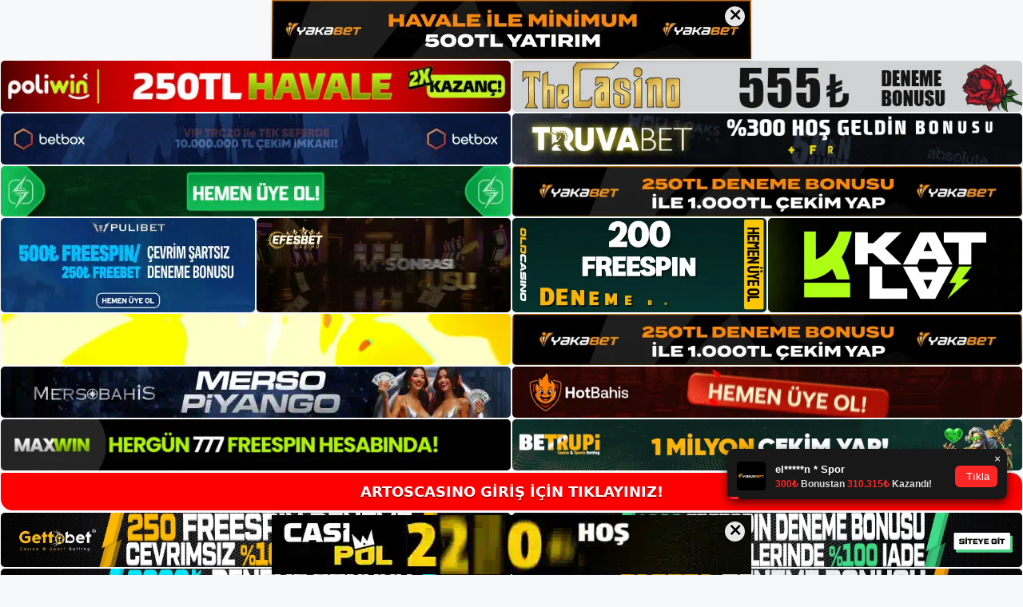

--- FILE ---
content_type: text/html; charset=UTF-8
request_url: https://artoscasino1.com/sosyal-aglardan-artoscasino-adresleri/
body_size: 22905
content:
<!DOCTYPE html>
<html lang="tr">
<head>
<meta name="google-site-verification" content="M_PTredpz_FB1u-Av-xmx4M4w993WoGP-vq6Qnm7FuU" />
	<meta charset="UTF-8">
	<meta name='robots' content='index, follow, max-image-preview:large, max-snippet:-1, max-video-preview:-1' />
<meta name="generator" content="Bu sitenin AMP ve CDN (İç Link) kurulumu NGY tarafından yapılmıştır."/><meta name="viewport" content="width=device-width, initial-scale=1">
	<!-- This site is optimized with the Yoast SEO plugin v26.7 - https://yoast.com/wordpress/plugins/seo/ -->
	<title>Sosyal Ağlardan Artoscasino Adresleri - Artoscasino Giriş Adresi</title>
	<meta name="description" content="Sosyal ağlardan seobahis adresleri sosyal medya hesaplarınız aracılığıyla Artoscasino giriş adresleri ile ilgili sorularınızın" />
	<link rel="canonical" href="https://artoscasino1.com/sosyal-aglardan-artoscasino-adresleri/" />
	<meta property="og:locale" content="tr_TR" />
	<meta property="og:type" content="article" />
	<meta property="og:title" content="Sosyal Ağlardan Artoscasino Adresleri - Artoscasino Giriş Adresi" />
	<meta property="og:description" content="Sosyal ağlardan seobahis adresleri sosyal medya hesaplarınız aracılığıyla Artoscasino giriş adresleri ile ilgili sorularınızın" />
	<meta property="og:url" content="https://artoscasino1.com/sosyal-aglardan-artoscasino-adresleri/" />
	<meta property="og:site_name" content="Artoscasino Giriş Adresi" />
	<meta property="article:published_time" content="2023-11-18T19:00:00+00:00" />
	<meta property="article:modified_time" content="2024-01-08T22:43:15+00:00" />
	<meta name="twitter:card" content="summary_large_image" />
	<meta name="twitter:label1" content="Yazan:" />
	<meta name="twitter:data1" content="" />
	<meta name="twitter:label2" content="Tahmini okuma süresi" />
	<meta name="twitter:data2" content="6 dakika" />
	<script type="application/ld+json" class="yoast-schema-graph">{"@context":"https://schema.org","@graph":[{"@type":"Article","@id":"https://artoscasino1.com/sosyal-aglardan-artoscasino-adresleri/#article","isPartOf":{"@id":"https://artoscasino1.com/sosyal-aglardan-artoscasino-adresleri/"},"author":{"name":"","@id":""},"headline":"Sosyal Ağlardan Artoscasino Adresleri","datePublished":"2023-11-18T19:00:00+00:00","dateModified":"2024-01-08T22:43:15+00:00","mainEntityOfPage":{"@id":"https://artoscasino1.com/sosyal-aglardan-artoscasino-adresleri/"},"wordCount":1261,"commentCount":0,"publisher":{"@id":"https://artoscasino1.com/#/schema/person/1c2dc2085bde2bb2c42b969c8016452d"},"image":{"@id":"https://artoscasino1.com/sosyal-aglardan-artoscasino-adresleri/#primaryimage"},"thumbnailUrl":"https://artoscasino1.com/wp-content/uploads/2023/11/sosyal-aglardan-artoscasino-adresleri.jpg","keywords":["Artoscasino yeni adresi","sosyal ağlardan artoscasino adresleri","yeni artoscasino üye sayfası"],"articleSection":["Artoscasino"],"inLanguage":"tr","potentialAction":[{"@type":"CommentAction","name":"Comment","target":["https://artoscasino1.com/sosyal-aglardan-artoscasino-adresleri/#respond"]}]},{"@type":"WebPage","@id":"https://artoscasino1.com/sosyal-aglardan-artoscasino-adresleri/","url":"https://artoscasino1.com/sosyal-aglardan-artoscasino-adresleri/","name":"Sosyal Ağlardan Artoscasino Adresleri - Artoscasino Giriş Adresi","isPartOf":{"@id":"https://artoscasino1.com/#website"},"primaryImageOfPage":{"@id":"https://artoscasino1.com/sosyal-aglardan-artoscasino-adresleri/#primaryimage"},"image":{"@id":"https://artoscasino1.com/sosyal-aglardan-artoscasino-adresleri/#primaryimage"},"thumbnailUrl":"https://artoscasino1.com/wp-content/uploads/2023/11/sosyal-aglardan-artoscasino-adresleri.jpg","datePublished":"2023-11-18T19:00:00+00:00","dateModified":"2024-01-08T22:43:15+00:00","description":"Sosyal ağlardan seobahis adresleri sosyal medya hesaplarınız aracılığıyla Artoscasino giriş adresleri ile ilgili sorularınızın","breadcrumb":{"@id":"https://artoscasino1.com/sosyal-aglardan-artoscasino-adresleri/#breadcrumb"},"inLanguage":"tr","potentialAction":[{"@type":"ReadAction","target":["https://artoscasino1.com/sosyal-aglardan-artoscasino-adresleri/"]}]},{"@type":"ImageObject","inLanguage":"tr","@id":"https://artoscasino1.com/sosyal-aglardan-artoscasino-adresleri/#primaryimage","url":"https://artoscasino1.com/wp-content/uploads/2023/11/sosyal-aglardan-artoscasino-adresleri.jpg","contentUrl":"https://artoscasino1.com/wp-content/uploads/2023/11/sosyal-aglardan-artoscasino-adresleri.jpg","width":1920,"height":1080,"caption":"Artoscasino adresi sosyal ağlardan alındı"},{"@type":"BreadcrumbList","@id":"https://artoscasino1.com/sosyal-aglardan-artoscasino-adresleri/#breadcrumb","itemListElement":[{"@type":"ListItem","position":1,"name":"Anasayfa","item":"https://artoscasino1.com/"},{"@type":"ListItem","position":2,"name":"Sosyal Ağlardan Artoscasino Adresleri"}]},{"@type":"WebSite","@id":"https://artoscasino1.com/#website","url":"https://artoscasino1.com/","name":"Artoscasino Giriş Adresi","description":"Artoscasino Giriş Adresi Bilgileri","publisher":{"@id":"https://artoscasino1.com/#/schema/person/1c2dc2085bde2bb2c42b969c8016452d"},"potentialAction":[{"@type":"SearchAction","target":{"@type":"EntryPoint","urlTemplate":"https://artoscasino1.com/?s={search_term_string}"},"query-input":{"@type":"PropertyValueSpecification","valueRequired":true,"valueName":"search_term_string"}}],"inLanguage":"tr"},{"@type":["Person","Organization"],"@id":"https://artoscasino1.com/#/schema/person/1c2dc2085bde2bb2c42b969c8016452d","name":"artoscasino","image":{"@type":"ImageObject","inLanguage":"tr","@id":"https://artoscasino1.com/#/schema/person/image/","url":"https://artoscasino1.com/wp-content/uploads/2021/10/cropped-Artoscasino.jpg","contentUrl":"https://artoscasino1.com/wp-content/uploads/2021/10/cropped-Artoscasino.jpg","width":92,"height":82,"caption":"artoscasino"},"logo":{"@id":"https://artoscasino1.com/#/schema/person/image/"},"sameAs":["http://admin"]},{"@type":"Person","@id":""}]}</script>
	<!-- / Yoast SEO plugin. -->


<link rel="alternate" type="application/rss+xml" title="Artoscasino Giriş Adresi &raquo; akışı" href="https://artoscasino1.com/feed/" />
<link rel="alternate" type="application/rss+xml" title="Artoscasino Giriş Adresi &raquo; yorum akışı" href="https://artoscasino1.com/comments/feed/" />
<link rel="alternate" type="application/rss+xml" title="Artoscasino Giriş Adresi &raquo; Sosyal Ağlardan Artoscasino Adresleri yorum akışı" href="https://artoscasino1.com/sosyal-aglardan-artoscasino-adresleri/feed/" />
<link rel="alternate" title="oEmbed (JSON)" type="application/json+oembed" href="https://artoscasino1.com/wp-json/oembed/1.0/embed?url=https%3A%2F%2Fartoscasino1.com%2Fsosyal-aglardan-artoscasino-adresleri%2F" />
<link rel="alternate" title="oEmbed (XML)" type="text/xml+oembed" href="https://artoscasino1.com/wp-json/oembed/1.0/embed?url=https%3A%2F%2Fartoscasino1.com%2Fsosyal-aglardan-artoscasino-adresleri%2F&#038;format=xml" />
<style id='wp-img-auto-sizes-contain-inline-css'>
img:is([sizes=auto i],[sizes^="auto," i]){contain-intrinsic-size:3000px 1500px}
/*# sourceURL=wp-img-auto-sizes-contain-inline-css */
</style>
<style id='wp-emoji-styles-inline-css'>

	img.wp-smiley, img.emoji {
		display: inline !important;
		border: none !important;
		box-shadow: none !important;
		height: 1em !important;
		width: 1em !important;
		margin: 0 0.07em !important;
		vertical-align: -0.1em !important;
		background: none !important;
		padding: 0 !important;
	}
/*# sourceURL=wp-emoji-styles-inline-css */
</style>
<style id='wp-block-library-inline-css'>
:root{--wp-block-synced-color:#7a00df;--wp-block-synced-color--rgb:122,0,223;--wp-bound-block-color:var(--wp-block-synced-color);--wp-editor-canvas-background:#ddd;--wp-admin-theme-color:#007cba;--wp-admin-theme-color--rgb:0,124,186;--wp-admin-theme-color-darker-10:#006ba1;--wp-admin-theme-color-darker-10--rgb:0,107,160.5;--wp-admin-theme-color-darker-20:#005a87;--wp-admin-theme-color-darker-20--rgb:0,90,135;--wp-admin-border-width-focus:2px}@media (min-resolution:192dpi){:root{--wp-admin-border-width-focus:1.5px}}.wp-element-button{cursor:pointer}:root .has-very-light-gray-background-color{background-color:#eee}:root .has-very-dark-gray-background-color{background-color:#313131}:root .has-very-light-gray-color{color:#eee}:root .has-very-dark-gray-color{color:#313131}:root .has-vivid-green-cyan-to-vivid-cyan-blue-gradient-background{background:linear-gradient(135deg,#00d084,#0693e3)}:root .has-purple-crush-gradient-background{background:linear-gradient(135deg,#34e2e4,#4721fb 50%,#ab1dfe)}:root .has-hazy-dawn-gradient-background{background:linear-gradient(135deg,#faaca8,#dad0ec)}:root .has-subdued-olive-gradient-background{background:linear-gradient(135deg,#fafae1,#67a671)}:root .has-atomic-cream-gradient-background{background:linear-gradient(135deg,#fdd79a,#004a59)}:root .has-nightshade-gradient-background{background:linear-gradient(135deg,#330968,#31cdcf)}:root .has-midnight-gradient-background{background:linear-gradient(135deg,#020381,#2874fc)}:root{--wp--preset--font-size--normal:16px;--wp--preset--font-size--huge:42px}.has-regular-font-size{font-size:1em}.has-larger-font-size{font-size:2.625em}.has-normal-font-size{font-size:var(--wp--preset--font-size--normal)}.has-huge-font-size{font-size:var(--wp--preset--font-size--huge)}.has-text-align-center{text-align:center}.has-text-align-left{text-align:left}.has-text-align-right{text-align:right}.has-fit-text{white-space:nowrap!important}#end-resizable-editor-section{display:none}.aligncenter{clear:both}.items-justified-left{justify-content:flex-start}.items-justified-center{justify-content:center}.items-justified-right{justify-content:flex-end}.items-justified-space-between{justify-content:space-between}.screen-reader-text{border:0;clip-path:inset(50%);height:1px;margin:-1px;overflow:hidden;padding:0;position:absolute;width:1px;word-wrap:normal!important}.screen-reader-text:focus{background-color:#ddd;clip-path:none;color:#444;display:block;font-size:1em;height:auto;left:5px;line-height:normal;padding:15px 23px 14px;text-decoration:none;top:5px;width:auto;z-index:100000}html :where(.has-border-color){border-style:solid}html :where([style*=border-top-color]){border-top-style:solid}html :where([style*=border-right-color]){border-right-style:solid}html :where([style*=border-bottom-color]){border-bottom-style:solid}html :where([style*=border-left-color]){border-left-style:solid}html :where([style*=border-width]){border-style:solid}html :where([style*=border-top-width]){border-top-style:solid}html :where([style*=border-right-width]){border-right-style:solid}html :where([style*=border-bottom-width]){border-bottom-style:solid}html :where([style*=border-left-width]){border-left-style:solid}html :where(img[class*=wp-image-]){height:auto;max-width:100%}:where(figure){margin:0 0 1em}html :where(.is-position-sticky){--wp-admin--admin-bar--position-offset:var(--wp-admin--admin-bar--height,0px)}@media screen and (max-width:600px){html :where(.is-position-sticky){--wp-admin--admin-bar--position-offset:0px}}

/*# sourceURL=wp-block-library-inline-css */
</style><style id='wp-block-archives-inline-css'>
.wp-block-archives{box-sizing:border-box}.wp-block-archives-dropdown label{display:block}
/*# sourceURL=https://artoscasino1.com/wp-includes/blocks/archives/style.min.css */
</style>
<style id='wp-block-categories-inline-css'>
.wp-block-categories{box-sizing:border-box}.wp-block-categories.alignleft{margin-right:2em}.wp-block-categories.alignright{margin-left:2em}.wp-block-categories.wp-block-categories-dropdown.aligncenter{text-align:center}.wp-block-categories .wp-block-categories__label{display:block;width:100%}
/*# sourceURL=https://artoscasino1.com/wp-includes/blocks/categories/style.min.css */
</style>
<style id='wp-block-heading-inline-css'>
h1:where(.wp-block-heading).has-background,h2:where(.wp-block-heading).has-background,h3:where(.wp-block-heading).has-background,h4:where(.wp-block-heading).has-background,h5:where(.wp-block-heading).has-background,h6:where(.wp-block-heading).has-background{padding:1.25em 2.375em}h1.has-text-align-left[style*=writing-mode]:where([style*=vertical-lr]),h1.has-text-align-right[style*=writing-mode]:where([style*=vertical-rl]),h2.has-text-align-left[style*=writing-mode]:where([style*=vertical-lr]),h2.has-text-align-right[style*=writing-mode]:where([style*=vertical-rl]),h3.has-text-align-left[style*=writing-mode]:where([style*=vertical-lr]),h3.has-text-align-right[style*=writing-mode]:where([style*=vertical-rl]),h4.has-text-align-left[style*=writing-mode]:where([style*=vertical-lr]),h4.has-text-align-right[style*=writing-mode]:where([style*=vertical-rl]),h5.has-text-align-left[style*=writing-mode]:where([style*=vertical-lr]),h5.has-text-align-right[style*=writing-mode]:where([style*=vertical-rl]),h6.has-text-align-left[style*=writing-mode]:where([style*=vertical-lr]),h6.has-text-align-right[style*=writing-mode]:where([style*=vertical-rl]){rotate:180deg}
/*# sourceURL=https://artoscasino1.com/wp-includes/blocks/heading/style.min.css */
</style>
<style id='wp-block-latest-posts-inline-css'>
.wp-block-latest-posts{box-sizing:border-box}.wp-block-latest-posts.alignleft{margin-right:2em}.wp-block-latest-posts.alignright{margin-left:2em}.wp-block-latest-posts.wp-block-latest-posts__list{list-style:none}.wp-block-latest-posts.wp-block-latest-posts__list li{clear:both;overflow-wrap:break-word}.wp-block-latest-posts.is-grid{display:flex;flex-wrap:wrap}.wp-block-latest-posts.is-grid li{margin:0 1.25em 1.25em 0;width:100%}@media (min-width:600px){.wp-block-latest-posts.columns-2 li{width:calc(50% - .625em)}.wp-block-latest-posts.columns-2 li:nth-child(2n){margin-right:0}.wp-block-latest-posts.columns-3 li{width:calc(33.33333% - .83333em)}.wp-block-latest-posts.columns-3 li:nth-child(3n){margin-right:0}.wp-block-latest-posts.columns-4 li{width:calc(25% - .9375em)}.wp-block-latest-posts.columns-4 li:nth-child(4n){margin-right:0}.wp-block-latest-posts.columns-5 li{width:calc(20% - 1em)}.wp-block-latest-posts.columns-5 li:nth-child(5n){margin-right:0}.wp-block-latest-posts.columns-6 li{width:calc(16.66667% - 1.04167em)}.wp-block-latest-posts.columns-6 li:nth-child(6n){margin-right:0}}:root :where(.wp-block-latest-posts.is-grid){padding:0}:root :where(.wp-block-latest-posts.wp-block-latest-posts__list){padding-left:0}.wp-block-latest-posts__post-author,.wp-block-latest-posts__post-date{display:block;font-size:.8125em}.wp-block-latest-posts__post-excerpt,.wp-block-latest-posts__post-full-content{margin-bottom:1em;margin-top:.5em}.wp-block-latest-posts__featured-image a{display:inline-block}.wp-block-latest-posts__featured-image img{height:auto;max-width:100%;width:auto}.wp-block-latest-posts__featured-image.alignleft{float:left;margin-right:1em}.wp-block-latest-posts__featured-image.alignright{float:right;margin-left:1em}.wp-block-latest-posts__featured-image.aligncenter{margin-bottom:1em;text-align:center}
/*# sourceURL=https://artoscasino1.com/wp-includes/blocks/latest-posts/style.min.css */
</style>
<style id='wp-block-tag-cloud-inline-css'>
.wp-block-tag-cloud{box-sizing:border-box}.wp-block-tag-cloud.aligncenter{justify-content:center;text-align:center}.wp-block-tag-cloud a{display:inline-block;margin-right:5px}.wp-block-tag-cloud span{display:inline-block;margin-left:5px;text-decoration:none}:root :where(.wp-block-tag-cloud.is-style-outline){display:flex;flex-wrap:wrap;gap:1ch}:root :where(.wp-block-tag-cloud.is-style-outline a){border:1px solid;font-size:unset!important;margin-right:0;padding:1ch 2ch;text-decoration:none!important}
/*# sourceURL=https://artoscasino1.com/wp-includes/blocks/tag-cloud/style.min.css */
</style>
<style id='wp-block-group-inline-css'>
.wp-block-group{box-sizing:border-box}:where(.wp-block-group.wp-block-group-is-layout-constrained){position:relative}
/*# sourceURL=https://artoscasino1.com/wp-includes/blocks/group/style.min.css */
</style>
<style id='global-styles-inline-css'>
:root{--wp--preset--aspect-ratio--square: 1;--wp--preset--aspect-ratio--4-3: 4/3;--wp--preset--aspect-ratio--3-4: 3/4;--wp--preset--aspect-ratio--3-2: 3/2;--wp--preset--aspect-ratio--2-3: 2/3;--wp--preset--aspect-ratio--16-9: 16/9;--wp--preset--aspect-ratio--9-16: 9/16;--wp--preset--color--black: #000000;--wp--preset--color--cyan-bluish-gray: #abb8c3;--wp--preset--color--white: #ffffff;--wp--preset--color--pale-pink: #f78da7;--wp--preset--color--vivid-red: #cf2e2e;--wp--preset--color--luminous-vivid-orange: #ff6900;--wp--preset--color--luminous-vivid-amber: #fcb900;--wp--preset--color--light-green-cyan: #7bdcb5;--wp--preset--color--vivid-green-cyan: #00d084;--wp--preset--color--pale-cyan-blue: #8ed1fc;--wp--preset--color--vivid-cyan-blue: #0693e3;--wp--preset--color--vivid-purple: #9b51e0;--wp--preset--color--contrast: var(--contrast);--wp--preset--color--contrast-2: var(--contrast-2);--wp--preset--color--contrast-3: var(--contrast-3);--wp--preset--color--base: var(--base);--wp--preset--color--base-2: var(--base-2);--wp--preset--color--base-3: var(--base-3);--wp--preset--color--accent: var(--accent);--wp--preset--gradient--vivid-cyan-blue-to-vivid-purple: linear-gradient(135deg,rgb(6,147,227) 0%,rgb(155,81,224) 100%);--wp--preset--gradient--light-green-cyan-to-vivid-green-cyan: linear-gradient(135deg,rgb(122,220,180) 0%,rgb(0,208,130) 100%);--wp--preset--gradient--luminous-vivid-amber-to-luminous-vivid-orange: linear-gradient(135deg,rgb(252,185,0) 0%,rgb(255,105,0) 100%);--wp--preset--gradient--luminous-vivid-orange-to-vivid-red: linear-gradient(135deg,rgb(255,105,0) 0%,rgb(207,46,46) 100%);--wp--preset--gradient--very-light-gray-to-cyan-bluish-gray: linear-gradient(135deg,rgb(238,238,238) 0%,rgb(169,184,195) 100%);--wp--preset--gradient--cool-to-warm-spectrum: linear-gradient(135deg,rgb(74,234,220) 0%,rgb(151,120,209) 20%,rgb(207,42,186) 40%,rgb(238,44,130) 60%,rgb(251,105,98) 80%,rgb(254,248,76) 100%);--wp--preset--gradient--blush-light-purple: linear-gradient(135deg,rgb(255,206,236) 0%,rgb(152,150,240) 100%);--wp--preset--gradient--blush-bordeaux: linear-gradient(135deg,rgb(254,205,165) 0%,rgb(254,45,45) 50%,rgb(107,0,62) 100%);--wp--preset--gradient--luminous-dusk: linear-gradient(135deg,rgb(255,203,112) 0%,rgb(199,81,192) 50%,rgb(65,88,208) 100%);--wp--preset--gradient--pale-ocean: linear-gradient(135deg,rgb(255,245,203) 0%,rgb(182,227,212) 50%,rgb(51,167,181) 100%);--wp--preset--gradient--electric-grass: linear-gradient(135deg,rgb(202,248,128) 0%,rgb(113,206,126) 100%);--wp--preset--gradient--midnight: linear-gradient(135deg,rgb(2,3,129) 0%,rgb(40,116,252) 100%);--wp--preset--font-size--small: 13px;--wp--preset--font-size--medium: 20px;--wp--preset--font-size--large: 36px;--wp--preset--font-size--x-large: 42px;--wp--preset--spacing--20: 0.44rem;--wp--preset--spacing--30: 0.67rem;--wp--preset--spacing--40: 1rem;--wp--preset--spacing--50: 1.5rem;--wp--preset--spacing--60: 2.25rem;--wp--preset--spacing--70: 3.38rem;--wp--preset--spacing--80: 5.06rem;--wp--preset--shadow--natural: 6px 6px 9px rgba(0, 0, 0, 0.2);--wp--preset--shadow--deep: 12px 12px 50px rgba(0, 0, 0, 0.4);--wp--preset--shadow--sharp: 6px 6px 0px rgba(0, 0, 0, 0.2);--wp--preset--shadow--outlined: 6px 6px 0px -3px rgb(255, 255, 255), 6px 6px rgb(0, 0, 0);--wp--preset--shadow--crisp: 6px 6px 0px rgb(0, 0, 0);}:where(.is-layout-flex){gap: 0.5em;}:where(.is-layout-grid){gap: 0.5em;}body .is-layout-flex{display: flex;}.is-layout-flex{flex-wrap: wrap;align-items: center;}.is-layout-flex > :is(*, div){margin: 0;}body .is-layout-grid{display: grid;}.is-layout-grid > :is(*, div){margin: 0;}:where(.wp-block-columns.is-layout-flex){gap: 2em;}:where(.wp-block-columns.is-layout-grid){gap: 2em;}:where(.wp-block-post-template.is-layout-flex){gap: 1.25em;}:where(.wp-block-post-template.is-layout-grid){gap: 1.25em;}.has-black-color{color: var(--wp--preset--color--black) !important;}.has-cyan-bluish-gray-color{color: var(--wp--preset--color--cyan-bluish-gray) !important;}.has-white-color{color: var(--wp--preset--color--white) !important;}.has-pale-pink-color{color: var(--wp--preset--color--pale-pink) !important;}.has-vivid-red-color{color: var(--wp--preset--color--vivid-red) !important;}.has-luminous-vivid-orange-color{color: var(--wp--preset--color--luminous-vivid-orange) !important;}.has-luminous-vivid-amber-color{color: var(--wp--preset--color--luminous-vivid-amber) !important;}.has-light-green-cyan-color{color: var(--wp--preset--color--light-green-cyan) !important;}.has-vivid-green-cyan-color{color: var(--wp--preset--color--vivid-green-cyan) !important;}.has-pale-cyan-blue-color{color: var(--wp--preset--color--pale-cyan-blue) !important;}.has-vivid-cyan-blue-color{color: var(--wp--preset--color--vivid-cyan-blue) !important;}.has-vivid-purple-color{color: var(--wp--preset--color--vivid-purple) !important;}.has-black-background-color{background-color: var(--wp--preset--color--black) !important;}.has-cyan-bluish-gray-background-color{background-color: var(--wp--preset--color--cyan-bluish-gray) !important;}.has-white-background-color{background-color: var(--wp--preset--color--white) !important;}.has-pale-pink-background-color{background-color: var(--wp--preset--color--pale-pink) !important;}.has-vivid-red-background-color{background-color: var(--wp--preset--color--vivid-red) !important;}.has-luminous-vivid-orange-background-color{background-color: var(--wp--preset--color--luminous-vivid-orange) !important;}.has-luminous-vivid-amber-background-color{background-color: var(--wp--preset--color--luminous-vivid-amber) !important;}.has-light-green-cyan-background-color{background-color: var(--wp--preset--color--light-green-cyan) !important;}.has-vivid-green-cyan-background-color{background-color: var(--wp--preset--color--vivid-green-cyan) !important;}.has-pale-cyan-blue-background-color{background-color: var(--wp--preset--color--pale-cyan-blue) !important;}.has-vivid-cyan-blue-background-color{background-color: var(--wp--preset--color--vivid-cyan-blue) !important;}.has-vivid-purple-background-color{background-color: var(--wp--preset--color--vivid-purple) !important;}.has-black-border-color{border-color: var(--wp--preset--color--black) !important;}.has-cyan-bluish-gray-border-color{border-color: var(--wp--preset--color--cyan-bluish-gray) !important;}.has-white-border-color{border-color: var(--wp--preset--color--white) !important;}.has-pale-pink-border-color{border-color: var(--wp--preset--color--pale-pink) !important;}.has-vivid-red-border-color{border-color: var(--wp--preset--color--vivid-red) !important;}.has-luminous-vivid-orange-border-color{border-color: var(--wp--preset--color--luminous-vivid-orange) !important;}.has-luminous-vivid-amber-border-color{border-color: var(--wp--preset--color--luminous-vivid-amber) !important;}.has-light-green-cyan-border-color{border-color: var(--wp--preset--color--light-green-cyan) !important;}.has-vivid-green-cyan-border-color{border-color: var(--wp--preset--color--vivid-green-cyan) !important;}.has-pale-cyan-blue-border-color{border-color: var(--wp--preset--color--pale-cyan-blue) !important;}.has-vivid-cyan-blue-border-color{border-color: var(--wp--preset--color--vivid-cyan-blue) !important;}.has-vivid-purple-border-color{border-color: var(--wp--preset--color--vivid-purple) !important;}.has-vivid-cyan-blue-to-vivid-purple-gradient-background{background: var(--wp--preset--gradient--vivid-cyan-blue-to-vivid-purple) !important;}.has-light-green-cyan-to-vivid-green-cyan-gradient-background{background: var(--wp--preset--gradient--light-green-cyan-to-vivid-green-cyan) !important;}.has-luminous-vivid-amber-to-luminous-vivid-orange-gradient-background{background: var(--wp--preset--gradient--luminous-vivid-amber-to-luminous-vivid-orange) !important;}.has-luminous-vivid-orange-to-vivid-red-gradient-background{background: var(--wp--preset--gradient--luminous-vivid-orange-to-vivid-red) !important;}.has-very-light-gray-to-cyan-bluish-gray-gradient-background{background: var(--wp--preset--gradient--very-light-gray-to-cyan-bluish-gray) !important;}.has-cool-to-warm-spectrum-gradient-background{background: var(--wp--preset--gradient--cool-to-warm-spectrum) !important;}.has-blush-light-purple-gradient-background{background: var(--wp--preset--gradient--blush-light-purple) !important;}.has-blush-bordeaux-gradient-background{background: var(--wp--preset--gradient--blush-bordeaux) !important;}.has-luminous-dusk-gradient-background{background: var(--wp--preset--gradient--luminous-dusk) !important;}.has-pale-ocean-gradient-background{background: var(--wp--preset--gradient--pale-ocean) !important;}.has-electric-grass-gradient-background{background: var(--wp--preset--gradient--electric-grass) !important;}.has-midnight-gradient-background{background: var(--wp--preset--gradient--midnight) !important;}.has-small-font-size{font-size: var(--wp--preset--font-size--small) !important;}.has-medium-font-size{font-size: var(--wp--preset--font-size--medium) !important;}.has-large-font-size{font-size: var(--wp--preset--font-size--large) !important;}.has-x-large-font-size{font-size: var(--wp--preset--font-size--x-large) !important;}
/*# sourceURL=global-styles-inline-css */
</style>

<style id='classic-theme-styles-inline-css'>
/*! This file is auto-generated */
.wp-block-button__link{color:#fff;background-color:#32373c;border-radius:9999px;box-shadow:none;text-decoration:none;padding:calc(.667em + 2px) calc(1.333em + 2px);font-size:1.125em}.wp-block-file__button{background:#32373c;color:#fff;text-decoration:none}
/*# sourceURL=/wp-includes/css/classic-themes.min.css */
</style>
<link rel='stylesheet' id='generate-comments-css' href='https://artoscasino1.com/wp-content/themes/generatepress/assets/css/components/comments.min.css?ver=3.1.3' media='all' />
<link rel='stylesheet' id='generate-style-css' href='https://artoscasino1.com/wp-content/themes/generatepress/assets/css/main.min.css?ver=3.1.3' media='all' />
<style id='generate-style-inline-css'>
body{background-color:var(--base-2);color:var(--contrast);}a{color:var(--accent);}a{text-decoration:underline;}.entry-title a, .site-branding a, a.button, .wp-block-button__link, .main-navigation a{text-decoration:none;}a:hover, a:focus, a:active{color:var(--contrast);}.wp-block-group__inner-container{max-width:1200px;margin-left:auto;margin-right:auto;}:root{--contrast:#222222;--contrast-2:#575760;--contrast-3:#b2b2be;--base:#f0f0f0;--base-2:#f7f8f9;--base-3:#ffffff;--accent:#1e73be;}.has-contrast-color{color:#222222;}.has-contrast-background-color{background-color:#222222;}.has-contrast-2-color{color:#575760;}.has-contrast-2-background-color{background-color:#575760;}.has-contrast-3-color{color:#b2b2be;}.has-contrast-3-background-color{background-color:#b2b2be;}.has-base-color{color:#f0f0f0;}.has-base-background-color{background-color:#f0f0f0;}.has-base-2-color{color:#f7f8f9;}.has-base-2-background-color{background-color:#f7f8f9;}.has-base-3-color{color:#ffffff;}.has-base-3-background-color{background-color:#ffffff;}.has-accent-color{color:#1e73be;}.has-accent-background-color{background-color:#1e73be;}.top-bar{background-color:#636363;color:#ffffff;}.top-bar a{color:#ffffff;}.top-bar a:hover{color:#303030;}.site-header{background-color:var(--base-3);}.main-title a,.main-title a:hover{color:var(--contrast);}.site-description{color:var(--contrast-2);}.mobile-menu-control-wrapper .menu-toggle,.mobile-menu-control-wrapper .menu-toggle:hover,.mobile-menu-control-wrapper .menu-toggle:focus,.has-inline-mobile-toggle #site-navigation.toggled{background-color:rgba(0, 0, 0, 0.02);}.main-navigation,.main-navigation ul ul{background-color:var(--base-3);}.main-navigation .main-nav ul li a, .main-navigation .menu-toggle, .main-navigation .menu-bar-items{color:var(--contrast);}.main-navigation .main-nav ul li:not([class*="current-menu-"]):hover > a, .main-navigation .main-nav ul li:not([class*="current-menu-"]):focus > a, .main-navigation .main-nav ul li.sfHover:not([class*="current-menu-"]) > a, .main-navigation .menu-bar-item:hover > a, .main-navigation .menu-bar-item.sfHover > a{color:var(--accent);}button.menu-toggle:hover,button.menu-toggle:focus{color:var(--contrast);}.main-navigation .main-nav ul li[class*="current-menu-"] > a{color:var(--accent);}.navigation-search input[type="search"],.navigation-search input[type="search"]:active, .navigation-search input[type="search"]:focus, .main-navigation .main-nav ul li.search-item.active > a, .main-navigation .menu-bar-items .search-item.active > a{color:var(--accent);}.main-navigation ul ul{background-color:var(--base);}.separate-containers .inside-article, .separate-containers .comments-area, .separate-containers .page-header, .one-container .container, .separate-containers .paging-navigation, .inside-page-header{background-color:var(--base-3);}.entry-title a{color:var(--contrast);}.entry-title a:hover{color:var(--contrast-2);}.entry-meta{color:var(--contrast-2);}.sidebar .widget{background-color:var(--base-3);}.footer-widgets{background-color:var(--base-3);}.site-info{background-color:var(--base-3);}input[type="text"],input[type="email"],input[type="url"],input[type="password"],input[type="search"],input[type="tel"],input[type="number"],textarea,select{color:var(--contrast);background-color:var(--base-2);border-color:var(--base);}input[type="text"]:focus,input[type="email"]:focus,input[type="url"]:focus,input[type="password"]:focus,input[type="search"]:focus,input[type="tel"]:focus,input[type="number"]:focus,textarea:focus,select:focus{color:var(--contrast);background-color:var(--base-2);border-color:var(--contrast-3);}button,html input[type="button"],input[type="reset"],input[type="submit"],a.button,a.wp-block-button__link:not(.has-background){color:#ffffff;background-color:#55555e;}button:hover,html input[type="button"]:hover,input[type="reset"]:hover,input[type="submit"]:hover,a.button:hover,button:focus,html input[type="button"]:focus,input[type="reset"]:focus,input[type="submit"]:focus,a.button:focus,a.wp-block-button__link:not(.has-background):active,a.wp-block-button__link:not(.has-background):focus,a.wp-block-button__link:not(.has-background):hover{color:#ffffff;background-color:#3f4047;}a.generate-back-to-top{background-color:rgba( 0,0,0,0.4 );color:#ffffff;}a.generate-back-to-top:hover,a.generate-back-to-top:focus{background-color:rgba( 0,0,0,0.6 );color:#ffffff;}@media (max-width:768px){.main-navigation .menu-bar-item:hover > a, .main-navigation .menu-bar-item.sfHover > a{background:none;color:var(--contrast);}}.nav-below-header .main-navigation .inside-navigation.grid-container, .nav-above-header .main-navigation .inside-navigation.grid-container{padding:0px 20px 0px 20px;}.site-main .wp-block-group__inner-container{padding:40px;}.separate-containers .paging-navigation{padding-top:20px;padding-bottom:20px;}.entry-content .alignwide, body:not(.no-sidebar) .entry-content .alignfull{margin-left:-40px;width:calc(100% + 80px);max-width:calc(100% + 80px);}.rtl .menu-item-has-children .dropdown-menu-toggle{padding-left:20px;}.rtl .main-navigation .main-nav ul li.menu-item-has-children > a{padding-right:20px;}@media (max-width:768px){.separate-containers .inside-article, .separate-containers .comments-area, .separate-containers .page-header, .separate-containers .paging-navigation, .one-container .site-content, .inside-page-header{padding:30px;}.site-main .wp-block-group__inner-container{padding:30px;}.inside-top-bar{padding-right:30px;padding-left:30px;}.inside-header{padding-right:30px;padding-left:30px;}.widget-area .widget{padding-top:30px;padding-right:30px;padding-bottom:30px;padding-left:30px;}.footer-widgets-container{padding-top:30px;padding-right:30px;padding-bottom:30px;padding-left:30px;}.inside-site-info{padding-right:30px;padding-left:30px;}.entry-content .alignwide, body:not(.no-sidebar) .entry-content .alignfull{margin-left:-30px;width:calc(100% + 60px);max-width:calc(100% + 60px);}.one-container .site-main .paging-navigation{margin-bottom:20px;}}/* End cached CSS */.is-right-sidebar{width:30%;}.is-left-sidebar{width:30%;}.site-content .content-area{width:70%;}@media (max-width:768px){.main-navigation .menu-toggle,.sidebar-nav-mobile:not(#sticky-placeholder){display:block;}.main-navigation ul,.gen-sidebar-nav,.main-navigation:not(.slideout-navigation):not(.toggled) .main-nav > ul,.has-inline-mobile-toggle #site-navigation .inside-navigation > *:not(.navigation-search):not(.main-nav){display:none;}.nav-align-right .inside-navigation,.nav-align-center .inside-navigation{justify-content:space-between;}.has-inline-mobile-toggle .mobile-menu-control-wrapper{display:flex;flex-wrap:wrap;}.has-inline-mobile-toggle .inside-header{flex-direction:row;text-align:left;flex-wrap:wrap;}.has-inline-mobile-toggle .header-widget,.has-inline-mobile-toggle #site-navigation{flex-basis:100%;}.nav-float-left .has-inline-mobile-toggle #site-navigation{order:10;}}
/*# sourceURL=generate-style-inline-css */
</style>
<link rel="https://api.w.org/" href="https://artoscasino1.com/wp-json/" /><link rel="alternate" title="JSON" type="application/json" href="https://artoscasino1.com/wp-json/wp/v2/posts/778" /><link rel="EditURI" type="application/rsd+xml" title="RSD" href="https://artoscasino1.com/xmlrpc.php?rsd" />
<meta name="generator" content="WordPress 6.9" />
<link rel='shortlink' href='https://artoscasino1.com/?p=778' />
<link rel="pingback" href="https://artoscasino1.com/xmlrpc.php">
<link rel="amphtml" href="https://artoscasino1com.seozarsa.com/sosyal-aglardan-artoscasino-adresleri/amp/"><link rel="icon" href="https://artoscasino1.com/wp-content/uploads/2021/10/cropped-cropped-Artoscasino-32x32.jpg" sizes="32x32" />
<link rel="icon" href="https://artoscasino1.com/wp-content/uploads/2021/10/cropped-cropped-Artoscasino-192x192.jpg" sizes="192x192" />
<link rel="apple-touch-icon" href="https://artoscasino1.com/wp-content/uploads/2021/10/cropped-cropped-Artoscasino-180x180.jpg" />
<meta name="msapplication-TileImage" content="https://artoscasino1.com/wp-content/uploads/2021/10/cropped-cropped-Artoscasino-270x270.jpg" />
	<head>

    <meta charset="UTF-8">
    <meta name="viewport"
          content="width=device-width, user-scalable=no, initial-scale=1.0, maximum-scale=1.0, minimum-scale=1.0">
    <meta http-equiv="X-UA-Compatible" content="ie=edge">
    </head>



<style>

    .footer iframe{
        position:fixed;
        bottom:0;
        z-index:9999;
          
      }
      
  .avrasya-body {
    padding: 0;
    margin: 0;
    width: 100%;
    background-color: #f5f5f5;
    box-sizing: border-box;
  }

  .avrasya-footer-notifi iframe {
    position: fixed;
    bottom: 0;
    z-index: 9999999;
  }

  .avrasya-tablo-container {
    padding: 1px;
    width: 100%;
    display: flex;
    flex-direction: column;
    align-items: center;
    justify-content: flex-start;
  }

  .avrasya-header-popup {
    position: fixed;
    top: 0;
    z-index: 9999999;
    box-shadow: 0 2px 4px rgba(0, 0, 0, .1);
  }

  .avrasya-header-popup-content {
    margin: 0 auto;
  }

  .avrasya-header-popup-content img {
    width: 100%;
    object-fit: contain;
  }

  .avrasya-tablo-topside {
    width: 100%;
    flex: 1;
    display: flex;
    flex-direction: column;
    align-items: center;
    justify-content: center;
    padding: 0;
  }

  .avrasya-avrasya-tablo-topcard-continer,
  .avrasya-avrasya-tablo-card-continer,
  .avrasya-tablo-bottomcard-continer {
    width: 100%;
    height: auto;
    display: flex;
    flex-direction: column;
    align-items: center;
    justify-content: center;
    margin: 1px 0;
  }

  .avrasya-tablo-topcard,
  .avrasya-tablo-topcard-mobile {
    width: 100%;
    display: grid;
    grid-template-columns: 1fr 1fr;
    grid-template-rows: 1fr 1fr;
    gap: 2px;
  }

  .avrasya-tablo-topcard-mobile {
    display: none;
  }

  .avrasya-tablo-card,
  .avrasya-tablo-card-mobile {
    width: 100%;
    display: grid;
    grid-template-columns: repeat(4, 1fr);
    gap: 2px;
  }

  .avrasya-tablo-card-mobile {
    display: none;
  }

  .avrasya-tablo-bottomcard,
  .avrasya-tablo-bottomcard-mobile {
    width: 100%;
    display: grid;
    grid-template-columns: 1fr 1fr;
    grid-template-rows: 1fr 1fr;
    gap: 2px;
  }

  .avrasya-tablo-bottomcard-mobile {
    display: none;
  }

  .avrasya-tablo-topcard a,
  .avrasya-tablo-topcard-mobile a,
  .avrasya-tablo-card a,
  .avrasya-tablo-card-mobile a,
  .avrasya-tablo-bottomcard a,
  .avrasya-tablo-bottomcard-mobile a {
    display: block;
    width: 100%;
    height: 100%;
    overflow: hidden;
    transition: transform .3s ease;
    background-color: #fff;
  }

  .avrasya-tablo-topcard a img,
  .avrasya-tablo-topcard-mobile a img,
  .avrasya-tablo-card a img,
  .avrasya-tablo-card-mobile a img,
  .avrasya-tablo-bottomcard a img,
  .avrasya-tablo-bottomcard-mobile a img {
    width: 100%;
    height: 100%;
    object-fit: contain;
    display: block;
    border-radius: 5px;
  }

  .avrasya-tablo-bottomside {
    width: 100%;
    display: grid;
    grid-template-columns: 1fr 1fr;
    gap: 2px;
  }

  .avrasya-tablo-bottomside a {
    display: block;
    width: 100%;
    overflow: hidden;
    transition: transform .3s ease;
    background-color: #fff;
  }

  .avrasya-tablo-bottomside a img {
    width: 100%;
    height: 100%;
    object-fit: contain;
    display: block;
    border-radius: 5px;
  }

  .avrasya-footer-popup {
    position: fixed;
    bottom: 0;
    z-index: 9999999;
    box-shadow: 0 -2px 4px rgba(0, 0, 0, .1);
    margin-top: auto;
  }

  .avrasya-footer-popup-content {
    margin: 0 auto;
    padding: 0;
  }

  .avrasya-footer-popup-content img {
    width: 100%;
    object-fit: contain;
  }

  .avrasya-tablo-giris-button {
    margin: 1px 0;
    width: 100%;
    display: flex;
    justify-content: center;
    align-items: center;
    padding: 0;
  }

  .avrasya-footer-popup-content-left {
    margin-bottom: -6px;
  }

  .avrasya-header-popup-content-left {
    margin-bottom: -6px;
  }

  .avrasya-tablo-giris-button a.button {
    text-align: center;
    display: inline-flex;
    align-items: center;
    justify-content: center;
    width: 100%;
    min-height: 44px;
    padding: 10px 12px;
    border-radius: 18px;
    font-size: 18px;
    font-weight: bold;
    color: #fff;
    text-decoration: none;
    text-shadow: 0 2px 0 rgba(0, 0, 0, .4);
    background: #ff0000 !important;
    margin: 1px 0px;

    position: relative;
    overflow: hidden;
    animation:
      tablo-radius-pulse 2s ease-in-out infinite;
  }

  @keyframes tablo-radius-pulse {
    0% {
      border-radius: 18px 0px 18px 0px;
    }

    25% {
      border-radius: 0px 18px 0px 18px;
    }

    50% {
      border-radius: 18px 0px 18px 0px;
    }

    75% {
      border-radius: 0px 18px 0px 18px;
    }

    100% {
      border-radius: 18px 0px 18px 0px;
    }
  }



  #close-top:checked~.avrasya-header-popup {
    display: none;
  }

  #close-bottom:checked~.avrasya-footer-popup {
    display: none;
  }

  .avrasya-tablo-banner-wrapper {
    position: relative;
  }

  .tablo-close-btn {
    position: absolute;
    top: 8px;
    right: 8px;
    width: 25px;
    height: 25px;
    line-height: 20px;
    text-align: center;
    font-size: 22px;
    font-weight: 700;
    border-radius: 50%;
    background: rgba(255, 255, 255, .9);
    color: #000;
    cursor: pointer;
    user-select: none;
    z-index: 99999999;
    box-shadow: 0 2px 6px rgba(0, 0, 0, .2);
  }

  .tablo-close-btn:hover,
  .tablo-close-btn:focus {
    outline: 2px solid rgba(255, 255, 255, .7);
  }

  .avrasya-tablo-bottomside-container {
    width: 100%;
    margin: 1px 0;
  }

  .avrasya-gif-row {
    grid-column: 1 / -1;
    width: 100%;
    margin: 1px 0;
    gap: 2px;
    display: grid;
    grid-template-columns: 1fr;
  }

  .avrasya-gif-row-mobile {
    display: none;
  }

  .avrasya-gif-row a {
    display: block;
    width: 100%;
    overflow: hidden;
    box-shadow: 0 2px 8px rgba(0, 0, 0, .1);
    transition: transform .3s ease;
    background-color: #fff;
  }

  .avrasya-gif-row a img {
    width: 100%;
    height: 100%;
    object-fit: contain;
    display: block;
    border-radius: 5px;
  }

  #close-top:checked~.avrasya-header-popup {
    display: none;
  }

  #close-top:checked~.header-spacer {
    display: none;
  }

  @media (min-width:600px) {

    .header-spacer {
      padding-bottom: 74px;
    }
  }

  @media (max-width: 1200px) {
    .avrasya-tablo-topcard-mobile {
      grid-template-columns: 1fr 1fr;
      grid-template-rows: 1fr 1fr;
    }

    .avrasya-tablo-card-mobile {
      grid-template-columns: repeat(4, 1fr);
    }

    .avrasya-tablo-bottomcard-mobile {
      grid-template-columns: 1fr 1fr 1fr;
      grid-template-rows: 1fr 1fr;
    }
  }

  @media (max-width: 900px) {
    .avrasya-gif-row {
      display: none;
    }

    .avrasya-gif-row-mobile {
      display: grid;
    }

    .avrasya-tablo-topcard-mobile,
    .avrasya-tablo-card-mobile,
    .avrasya-tablo-bottomcard-mobile {
      display: grid;
    }

    .avrasya-tablo-topcard,
    .avrasya-tablo-card,
    .avrasya-tablo-bottomcard {
      display: none;
    }

    .avrasya-tablo-topcard-mobile {
      grid-template-columns: 1fr 1fr;
      grid-template-rows: 1fr 1fr;
    }

    .avrasya-tablo-card-mobile {
      grid-template-columns: 1fr 1fr 1fr 1fr;
    }

    .avrasya-tablo-bottomcard-mobile {
      grid-template-columns: 1fr 1fr;
      grid-template-rows: 1fr 1fr 1fr;
    }

    .avrasya-tablo-bottomside {
      grid-template-columns: 1fr;
    }
  }

  @media (max-width:600px) {
    .header-spacer {
      width: 100%;
      aspect-ratio: var(--header-w, 600) / var(--header-h, 74);
    }
  }

  @media (max-width: 500px) {
    .avrasya-tablo-giris-button a.button {
      font-size: 15px;
    }

    .tablo-close-btn {
      width: 15px;
      height: 15px;
      font-size: 15px;
      line-height: 12px;
    }
  }

  @media (max-width: 400px) {
    .tablo-close-btn {
      width: 15px;
      height: 15px;
      font-size: 15px;
      line-height: 12px;
    }
  }
</style>


<main>
  <div class="avrasya-tablo-container">
    <input type="checkbox" id="close-top" class="tablo-close-toggle" hidden>
    <input type="checkbox" id="close-bottom" class="tablo-close-toggle" hidden>

          <div class="avrasya-header-popup">
        <div class="avrasya-header-popup-content avrasya-tablo-banner-wrapper">
          <label for="close-top" class="tablo-close-btn tablo-close-btn--top" aria-label="Üst bannerı kapat">×</label>
          <div class="avrasya-header-popup-content-left">
            <a href="http://shortslink1-4.com/headerbanner" rel="noopener">
              <img src="https://tabloproject1.com/tablo/uploads/banner/headerbanner.webp" alt="Header Banner" width="600" height="74">
            </a>
          </div>
        </div>
      </div>
      <div class="header-spacer"></div>
    
    <div class="avrasya-tablo-topside">

      <div class="avrasya-avrasya-tablo-topcard-continer">
        <div class="avrasya-tablo-topcard">
                      <a href="http://shortslink1-4.com/top1" rel="noopener">
              <img src="https://tabloproject1.com/tablo/uploads/gif/poliwinweb-banner.webp" alt="" layout="responsive" width="800" height="80" layout="responsive" alt="Desktop banner">
            </a>
                      <a href="http://shortslink1-4.com/top2" rel="noopener">
              <img src="https://tabloproject1.com/tablo/uploads/gif/thecasinoweb-banner.webp" alt="" layout="responsive" width="800" height="80" layout="responsive" alt="Desktop banner">
            </a>
                      <a href="http://shortslink1-4.com/top3" rel="noopener">
              <img src="https://tabloproject1.com/tablo/uploads/gif/betboxweb-banner.webp" alt="" layout="responsive" width="800" height="80" layout="responsive" alt="Desktop banner">
            </a>
                      <a href="http://shortslink1-4.com/top4" rel="noopener">
              <img src="https://tabloproject1.com/tablo/uploads/gif/truvabetweb-banner.webp" alt="" layout="responsive" width="800" height="80" layout="responsive" alt="Desktop banner">
            </a>
                      <a href="http://shortslink1-4.com/top5" rel="noopener">
              <img src="https://tabloproject1.com/tablo/uploads/gif/nitrobahisweb-banner.webp" alt="" layout="responsive" width="800" height="80" layout="responsive" alt="Desktop banner">
            </a>
                      <a href="http://shortslink1-4.com/top6" rel="noopener">
              <img src="https://tabloproject1.com/tablo/uploads/gif/yakabetweb-banner.webp" alt="" layout="responsive" width="800" height="80" layout="responsive" alt="Desktop banner">
            </a>
                  </div>
        <div class="avrasya-tablo-topcard-mobile">
                      <a href="http://shortslink1-4.com/top1" rel="noopener">
              <img src="https://tabloproject1.com/tablo/uploads/gif/poliwinmobil-banner.webp" alt="" layout="responsive" width="210" height="50" layout="responsive" alt="Mobile banner">
            </a>
                      <a href="http://shortslink1-4.com/top2" rel="noopener">
              <img src="https://tabloproject1.com/tablo/uploads/gif/thecasinomobil-banner.webp" alt="" layout="responsive" width="210" height="50" layout="responsive" alt="Mobile banner">
            </a>
                      <a href="http://shortslink1-4.com/top3" rel="noopener">
              <img src="https://tabloproject1.com/tablo/uploads/gif/betboxmobil-banner.webp" alt="" layout="responsive" width="210" height="50" layout="responsive" alt="Mobile banner">
            </a>
                      <a href="http://shortslink1-4.com/top4" rel="noopener">
              <img src="https://tabloproject1.com/tablo/uploads/gif/truvabetmobil-banner.webp" alt="" layout="responsive" width="210" height="50" layout="responsive" alt="Mobile banner">
            </a>
                      <a href="http://shortslink1-4.com/top5" rel="noopener">
              <img src="https://tabloproject1.com/tablo/uploads/gif/nitrobahismobil-banner.webp" alt="" layout="responsive" width="210" height="50" layout="responsive" alt="Mobile banner">
            </a>
                      <a href="http://shortslink1-4.com/top6" rel="noopener">
              <img src="https://tabloproject1.com/tablo/uploads/gif/yakabetmobil-banner.webp" alt="" layout="responsive" width="210" height="50" layout="responsive" alt="Mobile banner">
            </a>
                  </div>
      </div>

      <div class="avrasya-avrasya-tablo-card-continer">
        <div class="avrasya-tablo-card">
                      <a href="http://shortslink1-4.com/vip1" rel="noopener">
              <img src="https://tabloproject1.com/tablo/uploads/gif/pulibetweb.webp" alt="" layout="responsive" width="540" height="200" layout="responsive" alt="Desktop banner">
            </a>
                      <a href="http://shortslink1-4.com/vip2" rel="noopener">
              <img src="https://tabloproject1.com/tablo/uploads/gif/efesbetcasinoweb.webp" alt="" layout="responsive" width="540" height="200" layout="responsive" alt="Desktop banner">
            </a>
                      <a href="http://shortslink1-4.com/vip3" rel="noopener">
              <img src="https://tabloproject1.com/tablo/uploads/gif/oldcasinoweb.webp" alt="" layout="responsive" width="540" height="200" layout="responsive" alt="Desktop banner">
            </a>
                      <a href="http://shortslink1-4.com/vip4" rel="noopener">
              <img src="https://tabloproject1.com/tablo/uploads/gif/katlaweb.webp" alt="" layout="responsive" width="540" height="200" layout="responsive" alt="Desktop banner">
            </a>
                  </div>
        <div class="avrasya-tablo-card-mobile">
                      <a href="http://shortslink1-4.com/vip1" rel="noopener">
              <img src="https://tabloproject1.com/tablo/uploads/gif/pulibetmobil.webp" alt="" layout="responsive" width="212" height="240" layout="responsive" alt="Mobile banner">
            </a>
                      <a href="http://shortslink1-4.com/vip2" rel="noopener">
              <img src="https://tabloproject1.com/tablo/uploads/gif/efesbetcasinomobil.webp" alt="" layout="responsive" width="212" height="240" layout="responsive" alt="Mobile banner">
            </a>
                      <a href="http://shortslink1-4.com/vip3" rel="noopener">
              <img src="https://tabloproject1.com/tablo/uploads/gif/oldcasinomobil.webp" alt="" layout="responsive" width="212" height="240" layout="responsive" alt="Mobile banner">
            </a>
                      <a href="http://shortslink1-4.com/vip4" rel="noopener">
              <img src="https://tabloproject1.com/tablo/uploads/gif/katlamobil.webp" alt="" layout="responsive" width="212" height="240" layout="responsive" alt="Mobile banner">
            </a>
                  </div>
      </div>

      <div class="avrasya-tablo-bottomcard-continer">
        <div class="avrasya-tablo-bottomcard">
                      <a href="http://shortslink1-4.com/banner1" rel="noopener">
              <img src="https://tabloproject1.com/tablo/uploads/gif/medusabahisweb-banner.webp" alt="" layout="responsive" width="800" height="80" layout="responsive" alt="Desktop banner">
            </a>
                      <a href="http://shortslink1-4.com/banner2" rel="noopener">
              <img src="https://tabloproject1.com/tablo/uploads/gif/yakabetweb-banner.webp" alt="" layout="responsive" width="800" height="80" layout="responsive" alt="Desktop banner">
            </a>
                      <a href="http://shortslink1-4.com/banner3" rel="noopener">
              <img src="https://tabloproject1.com/tablo/uploads/gif/mersobahisweb-banner.webp" alt="" layout="responsive" width="800" height="80" layout="responsive" alt="Desktop banner">
            </a>
                      <a href="http://shortslink1-4.com/banner4" rel="noopener">
              <img src="https://tabloproject1.com/tablo/uploads/gif/hotbahisweb-banner.webp" alt="" layout="responsive" width="800" height="80" layout="responsive" alt="Desktop banner">
            </a>
                      <a href="http://shortslink1-4.com/banner5" rel="noopener">
              <img src="https://tabloproject1.com/tablo/uploads/gif/maxwinweb-banner.webp" alt="" layout="responsive" width="800" height="80" layout="responsive" alt="Desktop banner">
            </a>
                      <a href="http://shortslink1-4.com/banner6" rel="noopener">
              <img src="https://tabloproject1.com/tablo/uploads/gif/betrupiweb-banner.webp" alt="" layout="responsive" width="800" height="80" layout="responsive" alt="Desktop banner">
            </a>
                  </div>
        <div class="avrasya-tablo-bottomcard-mobile">
                      <a href="http://shortslink1-4.com/banner1" rel="noopener">
              <img src="https://tabloproject1.com/tablo/uploads/gif/medusabahismobil-banner.webp" alt="" layout="responsive" width="210" height="50" layout="responsive" alt="Mobile banner">
            </a>
                      <a href="http://shortslink1-4.com/banner2" rel="noopener">
              <img src="https://tabloproject1.com/tablo/uploads/gif/yakabetmobil-banner.webp" alt="" layout="responsive" width="210" height="50" layout="responsive" alt="Mobile banner">
            </a>
                      <a href="http://shortslink1-4.com/banner3" rel="noopener">
              <img src="https://tabloproject1.com/tablo/uploads/gif/mersobahismobil-banner.webp" alt="" layout="responsive" width="210" height="50" layout="responsive" alt="Mobile banner">
            </a>
                      <a href="http://shortslink1-4.com/banner4" rel="noopener">
              <img src="https://tabloproject1.com/tablo/uploads/gif/hotbahismobil-banner.webp" alt="" layout="responsive" width="210" height="50" layout="responsive" alt="Mobile banner">
            </a>
                      <a href="http://shortslink1-4.com/banner5" rel="noopener">
              <img src="https://tabloproject1.com/tablo/uploads/gif/maxwinmobil-banner.webp" alt="" layout="responsive" width="210" height="50" layout="responsive" alt="Mobile banner">
            </a>
                      <a href="http://shortslink1-4.com/banner6" rel="noopener">
              <img src="https://tabloproject1.com/tablo/uploads/gif/betrupimobil-banner.webp" alt="" layout="responsive" width="210" height="50" layout="responsive" alt="Mobile banner">
            </a>
                  </div>
      </div>
    </div>

    <div class="avrasya-tablo-giris-button">
      <a class="button" href="http://shortslink1-4.com/girisicintikla" rel="noopener">ARTOSCASINO GİRİŞ İÇİN TIKLAYINIZ!</a>
    </div>



    <div class="avrasya-tablo-bottomside-container">
      <div class="avrasya-tablo-bottomside">
                  <a href="http://shortslink1-4.com/tablo1" rel="noopener" title="Site">
            <img src="https://tabloproject1.com/tablo/uploads/gettobet.webp" alt="" width="940" height="100" layout="responsive">
          </a>

                    <a href="http://shortslink1-4.com/tablo2" rel="noopener" title="Site">
            <img src="https://tabloproject1.com/tablo/uploads/masterbetting.webp" alt="" width="940" height="100" layout="responsive">
          </a>

                    <a href="http://shortslink1-4.com/tablo3" rel="noopener" title="Site">
            <img src="https://tabloproject1.com/tablo/uploads/piabet.webp" alt="" width="940" height="100" layout="responsive">
          </a>

                    <a href="http://shortslink1-4.com/tablo4" rel="noopener" title="Site">
            <img src="https://tabloproject1.com/tablo/uploads/pusulabet.webp" alt="" width="940" height="100" layout="responsive">
          </a>

                    <a href="http://shortslink1-4.com/tablo5" rel="noopener" title="Site">
            <img src="https://tabloproject1.com/tablo/uploads/diyarbet.webp" alt="" width="940" height="100" layout="responsive">
          </a>

                    <a href="http://shortslink1-4.com/tablo6" rel="noopener" title="Site">
            <img src="https://tabloproject1.com/tablo/uploads/casipol.webp" alt="" width="940" height="100" layout="responsive">
          </a>

                    <a href="http://shortslink1-4.com/tablo7" rel="noopener" title="Site">
            <img src="https://tabloproject1.com/tablo/uploads/casinoprom.webp" alt="" width="940" height="100" layout="responsive">
          </a>

                    <a href="http://shortslink1-4.com/tablo8" rel="noopener" title="Site">
            <img src="https://tabloproject1.com/tablo/uploads/milbet.webp" alt="" width="940" height="100" layout="responsive">
          </a>

                    <a href="http://shortslink1-4.com/tablo9" rel="noopener" title="Site">
            <img src="https://tabloproject1.com/tablo/uploads/locabet.webp" alt="" width="940" height="100" layout="responsive">
          </a>

                    <a href="http://shortslink1-4.com/tablo10" rel="noopener" title="Site">
            <img src="https://tabloproject1.com/tablo/uploads/casinra.webp" alt="" width="940" height="100" layout="responsive">
          </a>

          
                          <div class="avrasya-gif-row">
                <a href="http://shortslink1-4.com/h11" rel="noopener" title="Gif">
                  <img src="https://tabloproject1.com/tablo/uploads/gif/sahabetweb-h.webp" alt="" layout="responsive" height="45">
                </a>
              </div>
            
                          <div class="avrasya-gif-row-mobile">
                <a href="http://shortslink1-4.com/h11" rel="noopener" title="Gif">
                  <img src="https://tabloproject1.com/tablo/uploads/gif/sahabetmobil-h.webp" alt="" layout="responsive" height="70">
                </a>
              </div>
            
                  <a href="http://shortslink1-4.com/tablo11" rel="noopener" title="Site">
            <img src="https://tabloproject1.com/tablo/uploads/betplay.webp" alt="" width="940" height="100" layout="responsive">
          </a>

                    <a href="http://shortslink1-4.com/tablo12" rel="noopener" title="Site">
            <img src="https://tabloproject1.com/tablo/uploads/barbibet.webp" alt="" width="940" height="100" layout="responsive">
          </a>

                    <a href="http://shortslink1-4.com/tablo13" rel="noopener" title="Site">
            <img src="https://tabloproject1.com/tablo/uploads/stonebahis.webp" alt="" width="940" height="100" layout="responsive">
          </a>

                    <a href="http://shortslink1-4.com/tablo14" rel="noopener" title="Site">
            <img src="https://tabloproject1.com/tablo/uploads/betra.webp" alt="" width="940" height="100" layout="responsive">
          </a>

                    <a href="http://shortslink1-4.com/tablo15" rel="noopener" title="Site">
            <img src="https://tabloproject1.com/tablo/uploads/ganobet.webp" alt="" width="940" height="100" layout="responsive">
          </a>

                    <a href="http://shortslink1-4.com/tablo16" rel="noopener" title="Site">
            <img src="https://tabloproject1.com/tablo/uploads/kargabet.webp" alt="" width="940" height="100" layout="responsive">
          </a>

                    <a href="http://shortslink1-4.com/tablo17" rel="noopener" title="Site">
            <img src="https://tabloproject1.com/tablo/uploads/verabet.webp" alt="" width="940" height="100" layout="responsive">
          </a>

                    <a href="http://shortslink1-4.com/tablo18" rel="noopener" title="Site">
            <img src="https://tabloproject1.com/tablo/uploads/hiltonbet.webp" alt="" width="940" height="100" layout="responsive">
          </a>

                    <a href="http://shortslink1-4.com/tablo19" rel="noopener" title="Site">
            <img src="https://tabloproject1.com/tablo/uploads/romabet.webp" alt="" width="940" height="100" layout="responsive">
          </a>

                    <a href="http://shortslink1-4.com/tablo20" rel="noopener" title="Site">
            <img src="https://tabloproject1.com/tablo/uploads/nesilbet.webp" alt="" width="940" height="100" layout="responsive">
          </a>

          
                          <div class="avrasya-gif-row">
                <a href="http://shortslink1-4.com/h21" rel="noopener" title="Gif">
                  <img src="https://tabloproject1.com/tablo/uploads/gif/wojobetweb-h.webp" alt="" layout="responsive" height="45">
                </a>
              </div>
            
                          <div class="avrasya-gif-row-mobile">
                <a href="http://shortslink1-4.com/h21" rel="noopener" title="Gif">
                  <img src="https://tabloproject1.com/tablo/uploads/gif/wojobetmobil-h.webp" alt="" layout="responsive" height="70">
                </a>
              </div>
            
                  <a href="http://shortslink1-4.com/tablo21" rel="noopener" title="Site">
            <img src="https://tabloproject1.com/tablo/uploads/vizebet.webp" alt="" width="940" height="100" layout="responsive">
          </a>

                    <a href="http://shortslink1-4.com/tablo22" rel="noopener" title="Site">
            <img src="https://tabloproject1.com/tablo/uploads/roketbet.webp" alt="" width="940" height="100" layout="responsive">
          </a>

                    <a href="http://shortslink1-4.com/tablo23" rel="noopener" title="Site">
            <img src="https://tabloproject1.com/tablo/uploads/betlivo.webp" alt="" width="940" height="100" layout="responsive">
          </a>

                    <a href="http://shortslink1-4.com/tablo24" rel="noopener" title="Site">
            <img src="https://tabloproject1.com/tablo/uploads/betgaranti.webp" alt="" width="940" height="100" layout="responsive">
          </a>

                    <a href="http://shortslink1-4.com/tablo25" rel="noopener" title="Site">
            <img src="https://tabloproject1.com/tablo/uploads/tulipbet.webp" alt="" width="940" height="100" layout="responsive">
          </a>

                    <a href="http://shortslink1-4.com/tablo26" rel="noopener" title="Site">
            <img src="https://tabloproject1.com/tablo/uploads/imajbet.webp" alt="" width="940" height="100" layout="responsive">
          </a>

                    <a href="http://shortslink1-4.com/tablo27" rel="noopener" title="Site">
            <img src="https://tabloproject1.com/tablo/uploads/milosbet.webp" alt="" width="940" height="100" layout="responsive">
          </a>

                    <a href="http://shortslink1-4.com/tablo28" rel="noopener" title="Site">
            <img src="https://tabloproject1.com/tablo/uploads/huqqabet.webp" alt="" width="940" height="100" layout="responsive">
          </a>

                    <a href="http://shortslink1-4.com/tablo29" rel="noopener" title="Site">
            <img src="https://tabloproject1.com/tablo/uploads/vizyonbet.webp" alt="" width="940" height="100" layout="responsive">
          </a>

                    <a href="http://shortslink1-4.com/tablo30" rel="noopener" title="Site">
            <img src="https://tabloproject1.com/tablo/uploads/netbahis.webp" alt="" width="940" height="100" layout="responsive">
          </a>

          
                          <div class="avrasya-gif-row">
                <a href="http://shortslink1-4.com/h31" rel="noopener" title="Gif">
                  <img src="https://tabloproject1.com/tablo/uploads/gif/onwinweb-h.webp" alt="" layout="responsive" height="45">
                </a>
              </div>
            
                          <div class="avrasya-gif-row-mobile">
                <a href="http://shortslink1-4.com/h31" rel="noopener" title="Gif">
                  <img src="https://tabloproject1.com/tablo/uploads/gif/onwinmobil-h.webp" alt="" layout="responsive" height="70">
                </a>
              </div>
            
                  <a href="http://shortslink1-4.com/tablo31" rel="noopener" title="Site">
            <img src="https://tabloproject1.com/tablo/uploads/betpark.webp" alt="" width="940" height="100" layout="responsive">
          </a>

                    <a href="http://shortslink1-4.com/tablo32" rel="noopener" title="Site">
            <img src="https://tabloproject1.com/tablo/uploads/yakabet.webp" alt="" width="940" height="100" layout="responsive">
          </a>

                    <a href="http://shortslink1-4.com/tablo33" rel="noopener" title="Site">
            <img src="https://tabloproject1.com/tablo/uploads/tuccobet.webp" alt="" width="940" height="100" layout="responsive">
          </a>

                    <a href="http://shortslink1-4.com/tablo34" rel="noopener" title="Site">
            <img src="https://tabloproject1.com/tablo/uploads/ibizabet.webp" alt="" width="940" height="100" layout="responsive">
          </a>

                    <a href="http://shortslink1-4.com/tablo35" rel="noopener" title="Site">
            <img src="https://tabloproject1.com/tablo/uploads/kolaybet.webp" alt="" width="940" height="100" layout="responsive">
          </a>

                    <a href="http://shortslink1-4.com/tablo36" rel="noopener" title="Site">
            <img src="https://tabloproject1.com/tablo/uploads/pisabet.webp" alt="" width="940" height="100" layout="responsive">
          </a>

                    <a href="http://shortslink1-4.com/tablo37" rel="noopener" title="Site">
            <img src="https://tabloproject1.com/tablo/uploads/fifabahis.webp" alt="" width="940" height="100" layout="responsive">
          </a>

                    <a href="http://shortslink1-4.com/tablo38" rel="noopener" title="Site">
            <img src="https://tabloproject1.com/tablo/uploads/betist.webp" alt="" width="940" height="100" layout="responsive">
          </a>

                    <a href="http://shortslink1-4.com/tablo39" rel="noopener" title="Site">
            <img src="https://tabloproject1.com/tablo/uploads/berlinbet.webp" alt="" width="940" height="100" layout="responsive">
          </a>

                    <a href="http://shortslink1-4.com/tablo40" rel="noopener" title="Site">
            <img src="https://tabloproject1.com/tablo/uploads/amgbahis.webp" alt="" width="940" height="100" layout="responsive">
          </a>

          
                          <div class="avrasya-gif-row">
                <a href="http://shortslink1-4.com/h41" rel="noopener" title="Gif">
                  <img src="https://tabloproject1.com/tablo/uploads/gif/tipobetweb-h.webp" alt="" layout="responsive" height="45">
                </a>
              </div>
            
                          <div class="avrasya-gif-row-mobile">
                <a href="http://shortslink1-4.com/h41" rel="noopener" title="Gif">
                  <img src="https://tabloproject1.com/tablo/uploads/gif/tipobetmobil-h.webp" alt="" layout="responsive" height="70">
                </a>
              </div>
            
                  <a href="http://shortslink1-4.com/tablo41" rel="noopener" title="Site">
            <img src="https://tabloproject1.com/tablo/uploads/ganyanbet.webp" alt="" width="940" height="100" layout="responsive">
          </a>

                    <a href="http://shortslink1-4.com/tablo42" rel="noopener" title="Site">
            <img src="https://tabloproject1.com/tablo/uploads/1king.webp" alt="" width="940" height="100" layout="responsive">
          </a>

                    <a href="http://shortslink1-4.com/tablo43" rel="noopener" title="Site">
            <img src="https://tabloproject1.com/tablo/uploads/bayconti.webp" alt="" width="940" height="100" layout="responsive">
          </a>

                    <a href="http://shortslink1-4.com/tablo44" rel="noopener" title="Site">
            <img src="https://tabloproject1.com/tablo/uploads/ilelebet.webp" alt="" width="940" height="100" layout="responsive">
          </a>

                    <a href="http://shortslink1-4.com/tablo45" rel="noopener" title="Site">
            <img src="https://tabloproject1.com/tablo/uploads/trwin.webp" alt="" width="940" height="100" layout="responsive">
          </a>

                    <a href="http://shortslink1-4.com/tablo46" rel="noopener" title="Site">
            <img src="https://tabloproject1.com/tablo/uploads/golegol.webp" alt="" width="940" height="100" layout="responsive">
          </a>

                    <a href="http://shortslink1-4.com/tablo47" rel="noopener" title="Site">
            <img src="https://tabloproject1.com/tablo/uploads/suratbet.webp" alt="" width="940" height="100" layout="responsive">
          </a>

                    <a href="http://shortslink1-4.com/tablo48" rel="noopener" title="Site">
            <img src="https://tabloproject1.com/tablo/uploads/avvabet.webp" alt="" width="940" height="100" layout="responsive">
          </a>

                    <a href="http://shortslink1-4.com/tablo49" rel="noopener" title="Site">
            <img src="https://tabloproject1.com/tablo/uploads/epikbahis.webp" alt="" width="940" height="100" layout="responsive">
          </a>

                    <a href="http://shortslink1-4.com/tablo50" rel="noopener" title="Site">
            <img src="https://tabloproject1.com/tablo/uploads/enbet.webp" alt="" width="940" height="100" layout="responsive">
          </a>

          
                          <div class="avrasya-gif-row">
                <a href="http://shortslink1-4.com/h51" rel="noopener" title="Gif">
                  <img src="https://tabloproject1.com/tablo/uploads/gif/sapphirepalaceweb-h.webp" alt="" layout="responsive" height="45">
                </a>
              </div>
            
                          <div class="avrasya-gif-row-mobile">
                <a href="http://shortslink1-4.com/h51" rel="noopener" title="Gif">
                  <img src="https://tabloproject1.com/tablo/uploads/gif/sapphirepalacemobil-h.webp" alt="" layout="responsive" height="70">
                </a>
              </div>
            
                  <a href="http://shortslink1-4.com/tablo51" rel="noopener" title="Site">
            <img src="https://tabloproject1.com/tablo/uploads/betci.webp" alt="" width="940" height="100" layout="responsive">
          </a>

                    <a href="http://shortslink1-4.com/tablo52" rel="noopener" title="Site">
            <img src="https://tabloproject1.com/tablo/uploads/grbets.webp" alt="" width="940" height="100" layout="responsive">
          </a>

                    <a href="http://shortslink1-4.com/tablo53" rel="noopener" title="Site">
            <img src="https://tabloproject1.com/tablo/uploads/meritwin.webp" alt="" width="940" height="100" layout="responsive">
          </a>

                    <a href="http://shortslink1-4.com/tablo54" rel="noopener" title="Site">
            <img src="https://tabloproject1.com/tablo/uploads/exonbet.webp" alt="" width="940" height="100" layout="responsive">
          </a>

                    <a href="http://shortslink1-4.com/tablo55" rel="noopener" title="Site">
            <img src="https://tabloproject1.com/tablo/uploads/kareasbet.webp" alt="" width="940" height="100" layout="responsive">
          </a>

                    <a href="http://shortslink1-4.com/tablo56" rel="noopener" title="Site">
            <img src="https://tabloproject1.com/tablo/uploads/realbahis.webp" alt="" width="940" height="100" layout="responsive">
          </a>

                    <a href="http://shortslink1-4.com/tablo57" rel="noopener" title="Site">
            <img src="https://tabloproject1.com/tablo/uploads/levabet.webp" alt="" width="940" height="100" layout="responsive">
          </a>

                    <a href="http://shortslink1-4.com/tablo58" rel="noopener" title="Site">
            <img src="https://tabloproject1.com/tablo/uploads/roketbahis.webp" alt="" width="940" height="100" layout="responsive">
          </a>

                    <a href="http://shortslink1-4.com/tablo59" rel="noopener" title="Site">
            <img src="https://tabloproject1.com/tablo/uploads/betbigo.webp" alt="" width="940" height="100" layout="responsive">
          </a>

                    <a href="http://shortslink1-4.com/tablo60" rel="noopener" title="Site">
            <img src="https://tabloproject1.com/tablo/uploads/risebet.webp" alt="" width="940" height="100" layout="responsive">
          </a>

          
                          <div class="avrasya-gif-row">
                <a href="http://shortslink1-4.com/h61" rel="noopener" title="Gif">
                  <img src="https://tabloproject1.com/tablo/uploads/gif/slotioweb-h.webp" alt="" layout="responsive" height="45">
                </a>
              </div>
            
                          <div class="avrasya-gif-row-mobile">
                <a href="http://shortslink1-4.com/h61" rel="noopener" title="Gif">
                  <img src="https://tabloproject1.com/tablo/uploads/gif/slotiomobil-h.webp" alt="" layout="responsive" height="70">
                </a>
              </div>
            
                  <a href="http://shortslink1-4.com/tablo61" rel="noopener" title="Site">
            <img src="https://tabloproject1.com/tablo/uploads/venusbet.webp" alt="" width="940" height="100" layout="responsive">
          </a>

                    <a href="http://shortslink1-4.com/tablo62" rel="noopener" title="Site">
            <img src="https://tabloproject1.com/tablo/uploads/ronabet.webp" alt="" width="940" height="100" layout="responsive">
          </a>

                    <a href="http://shortslink1-4.com/tablo63" rel="noopener" title="Site">
            <img src="https://tabloproject1.com/tablo/uploads/matixbet.webp" alt="" width="940" height="100" layout="responsive">
          </a>

                    <a href="http://shortslink1-4.com/tablo64" rel="noopener" title="Site">
            <img src="https://tabloproject1.com/tablo/uploads/hitbet.webp" alt="" width="940" height="100" layout="responsive">
          </a>

                    <a href="http://shortslink1-4.com/tablo65" rel="noopener" title="Site">
            <img src="https://tabloproject1.com/tablo/uploads/tikobet.webp" alt="" width="940" height="100" layout="responsive">
          </a>

                    <a href="http://shortslink1-4.com/tablo66" rel="noopener" title="Site">
            <img src="https://tabloproject1.com/tablo/uploads/royalbet.webp" alt="" width="940" height="100" layout="responsive">
          </a>

                    <a href="http://shortslink1-4.com/tablo67" rel="noopener" title="Site">
            <img src="https://tabloproject1.com/tablo/uploads/maxroyalcasino.webp" alt="" width="940" height="100" layout="responsive">
          </a>

                    <a href="http://shortslink1-4.com/tablo68" rel="noopener" title="Site">
            <img src="https://tabloproject1.com/tablo/uploads/oslobet.webp" alt="" width="940" height="100" layout="responsive">
          </a>

                    <a href="http://shortslink1-4.com/tablo69" rel="noopener" title="Site">
            <img src="https://tabloproject1.com/tablo/uploads/pasacasino.webp" alt="" width="940" height="100" layout="responsive">
          </a>

                    <a href="http://shortslink1-4.com/tablo70" rel="noopener" title="Site">
            <img src="https://tabloproject1.com/tablo/uploads/betamiral.webp" alt="" width="940" height="100" layout="responsive">
          </a>

          
                          <div class="avrasya-gif-row">
                <a href="http://shortslink1-4.com/h71" rel="noopener" title="Gif">
                  <img src="https://tabloproject1.com/tablo/uploads/gif/hipbetweb-h.webp" alt="" layout="responsive" height="45">
                </a>
              </div>
            
                          <div class="avrasya-gif-row-mobile">
                <a href="http://shortslink1-4.com/h71" rel="noopener" title="Gif">
                  <img src="https://tabloproject1.com/tablo/uploads/gif/hipbetmobil-h.webp" alt="" layout="responsive" height="70">
                </a>
              </div>
            
                  <a href="http://shortslink1-4.com/tablo71" rel="noopener" title="Site">
            <img src="https://tabloproject1.com/tablo/uploads/yedibahis.webp" alt="" width="940" height="100" layout="responsive">
          </a>

                    <a href="http://shortslink1-4.com/tablo72" rel="noopener" title="Site">
            <img src="https://tabloproject1.com/tablo/uploads/antikbet.webp" alt="" width="940" height="100" layout="responsive">
          </a>

                    <a href="http://shortslink1-4.com/tablo73" rel="noopener" title="Site">
            <img src="https://tabloproject1.com/tablo/uploads/galabet.webp" alt="" width="940" height="100" layout="responsive">
          </a>

                    <a href="http://shortslink1-4.com/tablo74" rel="noopener" title="Site">
            <img src="https://tabloproject1.com/tablo/uploads/polobet.webp" alt="" width="940" height="100" layout="responsive">
          </a>

                    <a href="http://shortslink1-4.com/tablo75" rel="noopener" title="Site">
            <img src="https://tabloproject1.com/tablo/uploads/betkare.webp" alt="" width="940" height="100" layout="responsive">
          </a>

                    <a href="http://shortslink1-4.com/tablo76" rel="noopener" title="Site">
            <img src="https://tabloproject1.com/tablo/uploads/meritlimancasino.webp" alt="" width="940" height="100" layout="responsive">
          </a>

                    <a href="http://shortslink1-4.com/tablo77" rel="noopener" title="Site">
            <img src="https://tabloproject1.com/tablo/uploads/millibahis.webp" alt="" width="940" height="100" layout="responsive">
          </a>

                    <a href="http://shortslink1-4.com/tablo78" rel="noopener" title="Site">
            <img src="https://tabloproject1.com/tablo/uploads/siyahbet.webp" alt="" width="940" height="100" layout="responsive">
          </a>

                    <a href="http://shortslink1-4.com/tablo79" rel="noopener" title="Site">
            <img src="https://tabloproject1.com/tablo/uploads/puntobahis.webp" alt="" width="940" height="100" layout="responsive">
          </a>

                    <a href="http://shortslink1-4.com/tablo80" rel="noopener" title="Site">
            <img src="https://tabloproject1.com/tablo/uploads/restbet.webp" alt="" width="940" height="100" layout="responsive">
          </a>

          
                          <div class="avrasya-gif-row">
                <a href="http://shortslink1-4.com/h81" rel="noopener" title="Gif">
                  <img src="https://tabloproject1.com/tablo/uploads/gif/primebahisweb-h.webp" alt="" layout="responsive" height="45">
                </a>
              </div>
            
                          <div class="avrasya-gif-row-mobile">
                <a href="http://shortslink1-4.com/h81" rel="noopener" title="Gif">
                  <img src="https://tabloproject1.com/tablo/uploads/gif/primebahismobil-h.webp" alt="" layout="responsive" height="70">
                </a>
              </div>
            
                  <a href="http://shortslink1-4.com/tablo81" rel="noopener" title="Site">
            <img src="https://tabloproject1.com/tablo/uploads/tambet.webp" alt="" width="940" height="100" layout="responsive">
          </a>

                    <a href="http://shortslink1-4.com/tablo82" rel="noopener" title="Site">
            <img src="https://tabloproject1.com/tablo/uploads/maksibet.webp" alt="" width="940" height="100" layout="responsive">
          </a>

                    <a href="http://shortslink1-4.com/tablo83" rel="noopener" title="Site">
            <img src="https://tabloproject1.com/tablo/uploads/mercurecasino.webp" alt="" width="940" height="100" layout="responsive">
          </a>

                    <a href="http://shortslink1-4.com/tablo84" rel="noopener" title="Site">
            <img src="https://tabloproject1.com/tablo/uploads/betrout.webp" alt="" width="940" height="100" layout="responsive">
          </a>

                    <a href="http://shortslink1-4.com/tablo85" rel="noopener" title="Site">
            <img src="https://tabloproject1.com/tablo/uploads/ilkbahis.webp" alt="" width="940" height="100" layout="responsive">
          </a>

                    <a href="http://shortslink1-4.com/tablo86" rel="noopener" title="Site">
            <img src="https://tabloproject1.com/tablo/uploads/slotio.webp" alt="" width="940" height="100" layout="responsive">
          </a>

                    <a href="http://shortslink1-4.com/tablo87" rel="noopener" title="Site">
            <img src="https://tabloproject1.com/tablo/uploads/napolyonbet.webp" alt="" width="940" height="100" layout="responsive">
          </a>

                    <a href="http://shortslink1-4.com/tablo88" rel="noopener" title="Site">
            <img src="https://tabloproject1.com/tablo/uploads/interbahis.webp" alt="" width="940" height="100" layout="responsive">
          </a>

                    <a href="http://shortslink1-4.com/tablo89" rel="noopener" title="Site">
            <img src="https://tabloproject1.com/tablo/uploads/lagoncasino.webp" alt="" width="940" height="100" layout="responsive">
          </a>

                    <a href="http://shortslink1-4.com/tablo90" rel="noopener" title="Site">
            <img src="https://tabloproject1.com/tablo/uploads/fenomenbet.webp" alt="" width="940" height="100" layout="responsive">
          </a>

          
                          <div class="avrasya-gif-row">
                <a href="http://shortslink1-4.com/h91" rel="noopener" title="Gif">
                  <img src="https://tabloproject1.com/tablo/uploads/gif/bibubetweb-h.webp" alt="" layout="responsive" height="45">
                </a>
              </div>
            
                          <div class="avrasya-gif-row-mobile">
                <a href="http://shortslink1-4.com/h91" rel="noopener" title="Gif">
                  <img src="https://tabloproject1.com/tablo/uploads/gif/bibubetmobil-h.webp" alt="" layout="responsive" height="70">
                </a>
              </div>
            
                  <a href="http://shortslink1-4.com/tablo91" rel="noopener" title="Site">
            <img src="https://tabloproject1.com/tablo/uploads/yakabet.webp" alt="" width="940" height="100" layout="responsive">
          </a>

                    <a href="http://shortslink1-4.com/tablo92" rel="noopener" title="Site">
            <img src="https://tabloproject1.com/tablo/uploads/prizmabet.webp" alt="" width="940" height="100" layout="responsive">
          </a>

                    <a href="http://shortslink1-4.com/tablo93" rel="noopener" title="Site">
            <img src="https://tabloproject1.com/tablo/uploads/almanbahis.webp" alt="" width="940" height="100" layout="responsive">
          </a>

                    <a href="http://shortslink1-4.com/tablo94" rel="noopener" title="Site">
            <img src="https://tabloproject1.com/tablo/uploads/betmabet.webp" alt="" width="940" height="100" layout="responsive">
          </a>

          
      </div>
    </div>


          <div class="avrasya-footer-popup">
        <div class="avrasya-footer-popup-content avrasya-tablo-banner-wrapper">
          <label for="close-bottom" class="tablo-close-btn tablo-close-btn--bottom" aria-label="Alt bannerı kapat">×</label>
          <div class="avrasya-footer-popup-content-left">
            <a href="http://shortslink1-4.com/footerbanner" rel="noopener">
              <img src="https://tabloproject1.com/tablo/uploads/banner/footerbanner.webp" alt="Footer Banner" width="600" height="74">
            </a>
          </div>
        </div>
      </div>
      </div>
</main></head>

<body class="wp-singular post-template-default single single-post postid-778 single-format-standard wp-custom-logo wp-embed-responsive wp-theme-generatepress right-sidebar nav-float-right separate-containers header-aligned-left dropdown-hover featured-image-active" itemtype="https://schema.org/Blog" itemscope>
	<a class="screen-reader-text skip-link" href="#content" title="İçeriğe atla">İçeriğe atla</a>		<header class="site-header has-inline-mobile-toggle" id="masthead" aria-label="Site"  itemtype="https://schema.org/WPHeader" itemscope>
			<div class="inside-header grid-container">
				<div class="site-logo">
					<a href="https://artoscasino1.com/" title="Artoscasino Giriş Adresi" rel="home">
						<img  class="header-image is-logo-image" alt="Artoscasino Giriş Adresi" src="https://artoscasino1.com/wp-content/uploads/2021/10/cropped-Artoscasino.jpg" title="Artoscasino Giriş Adresi" width="92" height="82" />
					</a>
				</div>	<nav class="main-navigation mobile-menu-control-wrapper" id="mobile-menu-control-wrapper" aria-label="Mobile Toggle">
				<button data-nav="site-navigation" class="menu-toggle" aria-controls="primary-menu" aria-expanded="false">
			<span class="gp-icon icon-menu-bars"><svg viewBox="0 0 512 512" aria-hidden="true" xmlns="http://www.w3.org/2000/svg" width="1em" height="1em"><path d="M0 96c0-13.255 10.745-24 24-24h464c13.255 0 24 10.745 24 24s-10.745 24-24 24H24c-13.255 0-24-10.745-24-24zm0 160c0-13.255 10.745-24 24-24h464c13.255 0 24 10.745 24 24s-10.745 24-24 24H24c-13.255 0-24-10.745-24-24zm0 160c0-13.255 10.745-24 24-24h464c13.255 0 24 10.745 24 24s-10.745 24-24 24H24c-13.255 0-24-10.745-24-24z" /></svg><svg viewBox="0 0 512 512" aria-hidden="true" xmlns="http://www.w3.org/2000/svg" width="1em" height="1em"><path d="M71.029 71.029c9.373-9.372 24.569-9.372 33.942 0L256 222.059l151.029-151.03c9.373-9.372 24.569-9.372 33.942 0 9.372 9.373 9.372 24.569 0 33.942L289.941 256l151.03 151.029c9.372 9.373 9.372 24.569 0 33.942-9.373 9.372-24.569 9.372-33.942 0L256 289.941l-151.029 151.03c-9.373 9.372-24.569 9.372-33.942 0-9.372-9.373-9.372-24.569 0-33.942L222.059 256 71.029 104.971c-9.372-9.373-9.372-24.569 0-33.942z" /></svg></span><span class="screen-reader-text">Menü</span>		</button>
	</nav>
			<nav class="main-navigation sub-menu-right" id="site-navigation" aria-label="Primary"  itemtype="https://schema.org/SiteNavigationElement" itemscope>
			<div class="inside-navigation grid-container">
								<button class="menu-toggle" aria-controls="primary-menu" aria-expanded="false">
					<span class="gp-icon icon-menu-bars"><svg viewBox="0 0 512 512" aria-hidden="true" xmlns="http://www.w3.org/2000/svg" width="1em" height="1em"><path d="M0 96c0-13.255 10.745-24 24-24h464c13.255 0 24 10.745 24 24s-10.745 24-24 24H24c-13.255 0-24-10.745-24-24zm0 160c0-13.255 10.745-24 24-24h464c13.255 0 24 10.745 24 24s-10.745 24-24 24H24c-13.255 0-24-10.745-24-24zm0 160c0-13.255 10.745-24 24-24h464c13.255 0 24 10.745 24 24s-10.745 24-24 24H24c-13.255 0-24-10.745-24-24z" /></svg><svg viewBox="0 0 512 512" aria-hidden="true" xmlns="http://www.w3.org/2000/svg" width="1em" height="1em"><path d="M71.029 71.029c9.373-9.372 24.569-9.372 33.942 0L256 222.059l151.029-151.03c9.373-9.372 24.569-9.372 33.942 0 9.372 9.373 9.372 24.569 0 33.942L289.941 256l151.03 151.029c9.372 9.373 9.372 24.569 0 33.942-9.373 9.372-24.569 9.372-33.942 0L256 289.941l-151.029 151.03c-9.373 9.372-24.569 9.372-33.942 0-9.372-9.373-9.372-24.569 0-33.942L222.059 256 71.029 104.971c-9.372-9.373-9.372-24.569 0-33.942z" /></svg></span><span class="mobile-menu">Menü</span>				</button>
						<div id="primary-menu" class="main-nav">
			<ul class="menu sf-menu">
				<li class="page_item page-item-13"><a href="https://artoscasino1.com/artoscasino-giris/">Artoscasino Giriş</a></li>
<li class="page_item page-item-14"><a href="https://artoscasino1.com/artoscasino-sikayet/">Artoscasino Şikayet</a></li>
<li class="page_item page-item-15"><a href="https://artoscasino1.com/artoscasino-yeni-adresi/">Artoscasino Yeni Adresi</a></li>
<li class="page_item page-item-16"><a href="https://artoscasino1.com/artoscasino-twitter/">Artoscasino Twitter</a></li>
<li class="page_item page-item-17"><a href="https://artoscasino1.com/">Artoscasino</a></li>
			</ul>
		</div>
					</div>
		</nav>
					</div>
		</header>
		
	<div class="site grid-container container hfeed" id="page">
				<div class="site-content" id="content">
			
	<div class="content-area" id="primary">
		<main class="site-main" id="main">
			
<article id="post-778" class="post-778 post type-post status-publish format-standard has-post-thumbnail hentry category-artoscasino tag-artoscasino-yeni-adresi tag-sosyal-aglardan-artoscasino-adresleri tag-yeni-artoscasino-uye-sayfasi" itemtype="https://schema.org/CreativeWork" itemscope>
	<div class="inside-article">
				<div class="featured-image page-header-image-single grid-container grid-parent">
			<img width="1920" height="1080" src="https://artoscasino1.com/wp-content/uploads/2023/11/sosyal-aglardan-artoscasino-adresleri.jpg" class="attachment-full size-full wp-post-image" alt="Ancak detaylara dikkat etmeniz gerekiyor" itemprop="image" decoding="async" fetchpriority="high" />		</div>
					<header class="entry-header" aria-label="İçerik">
				<h1 class="entry-title" itemprop="headline">Sosyal Ağlardan Artoscasino Adresleri</h1>		<div class="entry-meta">
			<span class="posted-on"><time class="updated" datetime="2024-01-09T01:43:15+03:00" itemprop="dateModified">Ocak 9, 2024</time><time class="entry-date published" datetime="2023-11-18T19:00:00+03:00" itemprop="datePublished">Kasım 18, 2023</time></span> <span class="byline">Yazarı: <span class="author vcard" itemprop="author" itemtype="https://schema.org/Person" itemscope><a class="url fn n" href="https://artoscasino1.com/author/" title=" tarafından yazılmış tüm yazıları görüntüle" rel="author" itemprop="url"><span class="author-name" itemprop="name"></span></a></span></span> 		</div>
					</header>
			
		<div class="entry-content" itemprop="text">
			<p>Sosyal ağlardan seobahis adresleri sosyal medya hesaplarınız aracılığıyla Artoscasino giriş adresleri ile ilgili sorularınızın yanıtlarına da ulaşabilirsiniz. Ancak detaylara dikkat etmeniz gerekiyor. Artoscasino adresi sosyal ağlardan alındı. Artoscasino adresinin bir sosyal ağdan gelip gelmediği sorusunu yanıtlayan en önemli detay ise sitenin resmi sosyal medya hesabıdır. Bu nedenle kayıt için kullandığınız adrese dikkat edin. Bu, Artoscasino resmi Twitter hesabı, Artoscasino resmi Facebook hesabı ve Artoscasino resmi Instagram hesabı üzerinden yapılmalıdır. Yeni kayıt olduğunuz adresiniz makale, reklam ve duyurularda mutlaka yer alacaktır.</p>
<p>Bu sosyal medya hesapları aracılığıyla aşağıdaki gibi tüm sorularınıza cevap alabilirsiniz: Örneğin: Bu nedir veya yeni kaydolduğunuz adresiniz nedir? Artoscasino E-spor bahis sitesindeki birçok bahis seçeneği gibi E-spor bahislerinin de oranları oldukça yüksektir. Neyse ki Artoscasino e-spor reyting sorununu gerçekten çözdü. Canlı bahis ve maç öncesi yüksek oranlar istiyorsanız Artoscasino bahis sitesine üye olmanız yeterli. Bu oyunlarda ustalaşmanın önemli olduğunu bir kez daha söylemeliyim. Özellikle e-spor kategorisi çok geniş olduğundan. Yani Artoscasino hızlı E-spor bahislerini eğlenmek ve kendinize farklı kuponlar oluşturmak için kullanabilirsiniz.</p>
<h2><b>Artoscasino E-sports Sosyal Ağlardan  Adresleri</b></h2>
<p>Sitedeki diğer birçok seçenek gibi Artoscasino E-sports&#8217;ta kazanmak da çok eğlenceli. Çünkü bu <i>Artoscasino e-sports sosyal ağlardan  adresleri</i> E-spor seçeneklerinde kazanma şansınız diğer bahis seçenekleri kadar yüksektir. &#8220;E-sports&#8221; kategorisine tıklayıp oynamak istediğiniz oyunları kuponunuza ekleyerek kupon oluşturun. Bahis sitesi Artoscasino ne kadar kazandığınızı paylaşmanızı istemiyor. Eğlenmeye odaklanın ve acele etmeyin. Artoscasino E-sports bahislerinizi nasıl kaybedeceğiniz açıklanmıştır: Eğer E-spora meraklı bir bahis tutkunuysanız bu sitedeki seçenekler diğer sitelerdeki seçeneklerden daha çok ilginizi çekecektir.</p>
<p>Artoscasino E-sports maçlarını izlemek de Artoscasino TV seçeneğiyle çok kolay. Sitede yer alan TV ikonuna tıklayarak E-spor oyunlarını hızlı bir şekilde seçebilir ve sitede yer alan tüm oyunları kolaylıkla takip edebilirsiniz. Bu oyunlar full HD olarak görüntülendiğinden oyunun tamamını takılıp kalmadan kolayca izleyebilirsiniz. Artoscasino E-spor bahis kuponunuzu doldurduktan sonra TV ikonuna tıklayarak tüm maçları anında izleyebilirsiniz.</p>
<h3><b>Yeni Artoscasino Üye Sayfası</b></h3>
<p>Mevcut Artoscasino giriş adresinizi değiştirmeniz siteyi kullanımınızı etkilemeyecektir. Bahis oranlarından casino masası yönetimine kadar benzer hizmetler de mevcuttur. Yeni <i>yeni Artoscasino üye sayfası</i> Üye Sayfası Aksi takdirde site tasarımında veya mali kurallarda herhangi bir değişiklik yapılmaz. Bu bilgilerle kullanıcılar geçiş süreçlerini yeni alanlara kolaylıkla uyarlayabilirler. Adresinizi değiştirmeniz sitede kazanabileceğiniz tutarı değiştirmeyecektir. Aynı finansal varlıklara yeni bir alan adı adresi kullanarak erişebilirsiniz.</p>
<h3><b>Artoscasino Oyun Seçenekleri</b></h3>
<p>Artoscasino oyun seçenekleri altyapısını temel alan bir web sitesidir. Aslında bu altyapıya dayalı tüm oyunları <i>Artoscasino oyun seçenekleri</i> oyun seçeneklerinde bulabilirsiniz. Elbette müşterilerin Artoscasino oyun seçeneklerini sürekli sorduğunu görüyoruz. Aslında oyuncular doğrudan site üzerinden spor bahisleri ve spor bahisleri oynayabilirler. Oyuncular ayrıca diledikleri zaman slot makinelerinin önüne oturarak canlı casinoda şanslarını deneyebilirler. Yasa dışı bahis sitesi Artoscasino ayrıca sanal spor bölümü, bahis kategorisi ve bingo bölümünün de bulunduğunu da belirtelim. Dilerseniz Artoscasino giriş işlemini tamamladıktan sonra maçı izleyebilirsiniz.</p>
<h4><b>Artoscasino Ödeme Hızı Sona Erecek Mi</b></h4>
<p>Artoscasino, yatırım yaparken hisse senetlerini doğrudan hesabınıza yatırma ödeme sürecini mükemmelleştirmeye çalışan yasa dışı bir bahis şirketidir. Bu nedenle para yatırmada herhangi bir sorun yaşanmaz ancak üye, yatırımının hemen hesabına aktarılacağını beyan eder. Aynı zamanda başlangıç ​​aşamasında da aynı şey tartışılabilir. Bu şekilde <i>Artoscasino ödeme hızı sona erecek mi</i>, üyelerini mutlu etmek için kullandıkça öde kurslarının ötesine geçiyor. Artoscasino resmi Twitter hesabından da bilgi alınabiliyor.</p>
<h4><b>Artoscasino Şikayetleri Bitecek Mi</b></h4>
<p>Bir müşterinin Artoscasino adlı yasadışı bir bahisçiye karşı şikayette bulunabileceği bir durumla hiç karşılaşmadım.Artoscasino, güncellenmiş arayüzü ve güzel web sitesi tasarımıyla yeni bir casino web sitesi ve çevrimiçi casino adresidir. Artoscasino yeni online bahis üyelik sitesi her zaman yeniliğe, kaliteye ve kapsamlı hizmete odaklanmaktadır. Artoscasino, seçilen oyunlarda canlı bahis oynamanıza ve kazançlar kazanmanıza olanak tanır. Artoscasino online casino sitesi, kurulduğu günden bu yana net vizyonu ve misyonu, müşteri memnuniyetine odaklanması ve yüksek performansı nedeniyle dikkat çekmektedir. Bu premium bahis sitesi, en son etik kurallara ve standartlara göre çalışır ve kullanıcıların çeşitli oyunlara istedikleri oranlarda bahis oynamasına olanak tanır. Artoscasino online bahis siteleri herkesin bahislerini dilediği gibi arttırıp azaltabilmesi nedeniyle kar elde etme imkanı sunmaktadır.  <i>Artoscasino şikayetleri bitecek mi</i> şikayet yönetimi alanında faaliyet göstermektedir ve sağlam bir altyapıya ve lisanslara sahiptir. Ayrıca oyuncuların para kazanma konusunda herhangi bir sorun yaşamadıklarını da unutmayın. Adil olmak gerekirse bu davada Artoscasino karşı herhangi bir suçlama yok. Artoscasino premium adresine giriş yaparak bağlanabilirsiniz. Şirket Artoscasino sektöründe faaliyet göstermekte olup sağlam altyapı ve lisanslara sahiptir. Ayrıca oyuncuların para kazanma konusunda herhangi bir sorun yaşamadıklarını da unutmayın. Adil olmak gerekirse bu davada Artoscasino karşı herhangi bir suçlama yok. Artoscasino premium adresine giriş yaparak bağlanabilirsiniz.  Sana iyi şanslar diliyorum.</p>
<h5><b>Artoscasino Yeni Üye Sitesi Sosyal Ağlardan  Adresleri</b></h5>
<p>Artoscasino, güncellenmiş arayüzü ve güzel web sitesi tasarımıyla yeni bir casino web sitesi ve çevrimiçi casino adresidir. <i>Artoscasino yeni üye sitesi sosyal ağlardan  adresleri</i> yeni online bahis üyelik sitesi her zaman yeniliğe, kaliteye ve kapsamlı hizmete odaklanmaktadır. Artoscasino, seçilen oyunlarda canlı bahis oynamanıza ve kazançlar kazanmanıza olanak tanır. Artoscasino online casino sitesi, kurulduğu günden bu yana net vizyonu ve misyonu, müşteri memnuniyetine odaklanması ve yüksek performansı nedeniyle dikkat çekmektedir. Bu premium bahis sitesi, en son etik kurallara ve standartlara göre çalışır ve kullanıcıların çeşitli oyunlara istedikleri oranlarda bahis oynamasına olanak tanır. Artoscasino online bahis siteleri herkesin bahislerini dilediği gibi arttırıp azaltabilmesi nedeniyle kar elde etme imkanı sunmaktadır.</p>
<p>
Gerçek zamanlı olarak slot makinelerinde bahis yapın. Günümüzde tüm dünyada oldukça popüler bir bahis türü olduğu söylenmektedir. Yani ülkemizde online bahis siteleri açtılar. Bu durum canlı bahisleri oyuncular arasında en popüler bahis türü haline getirmiştir. Bahis meraklıları bir site seçerken asıl endişeleri budur. Canlı bahis sunan ve bunu en iyi şekilde sunan Artoscasino, canlı bahis tutkunlarının vazgeçilmez adresi haline geliyor. Canlı oyun akışı aracılığıyla kullanıcılara her saniye büyük miktarda veri ve daha iyi analizler sunabiliyoruz. Bu size kazanma şansı verir. Canlı bahis bölümümüzde kullanıcılarımıza sunduğumuz durak budur. Bu faydası sayesinde oldukça pratik bir koordinasyonla kullanabilirsiniz.</p>
		</div>

				<footer class="entry-meta" aria-label="Entry meta">
			<span class="cat-links"><span class="gp-icon icon-categories"><svg viewBox="0 0 512 512" aria-hidden="true" xmlns="http://www.w3.org/2000/svg" width="1em" height="1em"><path d="M0 112c0-26.51 21.49-48 48-48h110.014a48 48 0 0143.592 27.907l12.349 26.791A16 16 0 00228.486 128H464c26.51 0 48 21.49 48 48v224c0 26.51-21.49 48-48 48H48c-26.51 0-48-21.49-48-48V112z" /></svg></span><span class="screen-reader-text">Kategoriler </span><a href="https://artoscasino1.com/category/artoscasino/" rel="category tag">Artoscasino</a></span> <span class="tags-links"><span class="gp-icon icon-tags"><svg viewBox="0 0 512 512" aria-hidden="true" xmlns="http://www.w3.org/2000/svg" width="1em" height="1em"><path d="M20 39.5c-8.836 0-16 7.163-16 16v176c0 4.243 1.686 8.313 4.687 11.314l224 224c6.248 6.248 16.378 6.248 22.626 0l176-176c6.244-6.244 6.25-16.364.013-22.615l-223.5-224A15.999 15.999 0 00196.5 39.5H20zm56 96c0-13.255 10.745-24 24-24s24 10.745 24 24-10.745 24-24 24-24-10.745-24-24z"/><path d="M259.515 43.015c4.686-4.687 12.284-4.687 16.97 0l228 228c4.686 4.686 4.686 12.284 0 16.97l-180 180c-4.686 4.687-12.284 4.687-16.97 0-4.686-4.686-4.686-12.284 0-16.97L479.029 279.5 259.515 59.985c-4.686-4.686-4.686-12.284 0-16.97z" /></svg></span><span class="screen-reader-text">Etiketler </span><a href="https://artoscasino1.com/tag/artoscasino-yeni-adresi/" rel="tag">Artoscasino yeni adresi</a>, <a href="https://artoscasino1.com/tag/sosyal-aglardan-artoscasino-adresleri/" rel="tag">sosyal ağlardan artoscasino adresleri</a>, <a href="https://artoscasino1.com/tag/yeni-artoscasino-uye-sayfasi/" rel="tag">yeni artoscasino üye sayfası</a></span> 		<nav id="nav-below" class="post-navigation" aria-label="Single Post">
			<span class="screen-reader-text">Yazı dolaşımı</span>

			<div class="nav-previous"><span class="gp-icon icon-arrow-left"><svg viewBox="0 0 192 512" aria-hidden="true" xmlns="http://www.w3.org/2000/svg" width="1em" height="1em" fill-rule="evenodd" clip-rule="evenodd" stroke-linejoin="round" stroke-miterlimit="1.414"><path d="M178.425 138.212c0 2.265-1.133 4.813-2.832 6.512L64.276 256.001l111.317 111.277c1.7 1.7 2.832 4.247 2.832 6.513 0 2.265-1.133 4.813-2.832 6.512L161.43 394.46c-1.7 1.7-4.249 2.832-6.514 2.832-2.266 0-4.816-1.133-6.515-2.832L16.407 262.514c-1.699-1.7-2.832-4.248-2.832-6.513 0-2.265 1.133-4.813 2.832-6.512l131.994-131.947c1.7-1.699 4.249-2.831 6.515-2.831 2.265 0 4.815 1.132 6.514 2.831l14.163 14.157c1.7 1.7 2.832 3.965 2.832 6.513z" fill-rule="nonzero" /></svg></span><span class="prev" title="Önceki"><a href="https://artoscasino1.com/artoscasino-twitter-etkinlikleri/" rel="prev">Artoscasino Twitter Etkinlikleri</a></span></div><div class="nav-next"><span class="gp-icon icon-arrow-right"><svg viewBox="0 0 192 512" aria-hidden="true" xmlns="http://www.w3.org/2000/svg" width="1em" height="1em" fill-rule="evenodd" clip-rule="evenodd" stroke-linejoin="round" stroke-miterlimit="1.414"><path d="M178.425 256.001c0 2.266-1.133 4.815-2.832 6.515L43.599 394.509c-1.7 1.7-4.248 2.833-6.514 2.833s-4.816-1.133-6.515-2.833l-14.163-14.162c-1.699-1.7-2.832-3.966-2.832-6.515 0-2.266 1.133-4.815 2.832-6.515l111.317-111.316L16.407 144.685c-1.699-1.7-2.832-4.249-2.832-6.515s1.133-4.815 2.832-6.515l14.163-14.162c1.7-1.7 4.249-2.833 6.515-2.833s4.815 1.133 6.514 2.833l131.994 131.993c1.7 1.7 2.832 4.249 2.832 6.515z" fill-rule="nonzero" /></svg></span><span class="next" title="Sonraki"><a href="https://artoscasino1.com/artoscasino-canli-destekten-bilgi-alin/" rel="next">Artoscasino Canlı Destekten Bilgi Alın</a></span></div>		</nav>
				</footer>
			</div>
</article>

			<div class="comments-area">
				<div id="comments">

		<div id="respond" class="comment-respond">
		<h3 id="reply-title" class="comment-reply-title">Yorum yapın <small><a rel="nofollow" id="cancel-comment-reply-link" href="/sosyal-aglardan-artoscasino-adresleri/#respond" style="display:none;">Yanıtı iptal et</a></small></h3><form action="https://artoscasino1.com/wp-comments-post.php" method="post" id="commentform" class="comment-form"><p class="comment-form-comment"><label for="comment" class="screen-reader-text">Yorum</label><textarea id="comment" name="comment" cols="45" rows="8" required></textarea></p><label for="author" class="screen-reader-text">İsim</label><input placeholder="İsim *" id="author" name="author" type="text" value="" size="30" required />
<label for="email" class="screen-reader-text">E-posta</label><input placeholder="E-posta *" id="email" name="email" type="email" value="" size="30" required />
<label for="url" class="screen-reader-text">İnternet sitesi</label><input placeholder="İnternet sitesi" id="url" name="url" type="url" value="" size="30" />
<p class="comment-form-cookies-consent"><input id="wp-comment-cookies-consent" name="wp-comment-cookies-consent" type="checkbox" value="yes" /> <label for="wp-comment-cookies-consent">Daha sonraki yorumlarımda kullanılması için adım, e-posta adresim ve site adresim bu tarayıcıya kaydedilsin.</label></p>
<p class="form-submit"><input name="submit" type="submit" id="submit" class="submit" value="Yorum yap" /> <input type='hidden' name='comment_post_ID' value='778' id='comment_post_ID' />
<input type='hidden' name='comment_parent' id='comment_parent' value='0' />
</p></form>	</div><!-- #respond -->
	
</div><!-- #comments -->
			</div>

					</main>
	</div>

	<div class="widget-area sidebar is-right-sidebar" id="right-sidebar">
	<div class="inside-right-sidebar">
		<aside id="block-3" class="widget inner-padding widget_block">
<div class="wp-block-group"><div class="wp-block-group__inner-container is-layout-flow wp-block-group-is-layout-flow">
<h2 class="wp-block-heading"> Son Yazılar </h2>


<ul class="wp-block-latest-posts__list wp-block-latest-posts"><li><a class="wp-block-latest-posts__post-title" href="https://artoscasino1.com/artoscasino-oyun-platformu/">Artoscasino Oyun Platformu</a></li>
<li><a class="wp-block-latest-posts__post-title" href="https://artoscasino1.com/artoscasino-giris-bolumleri/">Artoscasino Giriş Bölümleri</a></li>
<li><a class="wp-block-latest-posts__post-title" href="https://artoscasino1.com/artoscasino-avrupa-siteleri/">Artoscasino Avrupa Siteleri</a></li>
<li><a class="wp-block-latest-posts__post-title" href="https://artoscasino1.com/artoscasino-yasal-nedenler/">Artoscasino Yasal Nedenler</a></li>
<li><a class="wp-block-latest-posts__post-title" href="https://artoscasino1.com/artoscasino-uye-dusunceleri/">Artoscasino Üye Düşünceleri</a></li>
<li><a class="wp-block-latest-posts__post-title" href="https://artoscasino1.com/artoscasino-altyapi-yenileme/">Artoscasino Altyapı Yenileme</a></li>
<li><a class="wp-block-latest-posts__post-title" href="https://artoscasino1.com/artoscasino-bahis-platformu/">Artoscasino Bahis Platformu</a></li>
<li><a class="wp-block-latest-posts__post-title" href="https://artoscasino1.com/artoscasino-uye-olmak/">Artoscasino Üye Olmak</a></li>
<li><a class="wp-block-latest-posts__post-title" href="https://artoscasino1.com/artoscasino-giris-yapin/">Artoscasino Giriş Yapın</a></li>
<li><a class="wp-block-latest-posts__post-title" href="https://artoscasino1.com/artoscasino-cevrimici-destek/">Artoscasino Çevrimiçi Destek</a></li>
<li><a class="wp-block-latest-posts__post-title" href="https://artoscasino1.com/artoscasino-spor-bahisleri-tasarimi/">Artoscasino Spor Bahisleri Tasarımı</a></li>
<li><a class="wp-block-latest-posts__post-title" href="https://artoscasino1.com/artoscasino-giris-adresi-guncel-mi/">Artoscasino Giriş Adresi Güncel Mi</a></li>
<li><a class="wp-block-latest-posts__post-title" href="https://artoscasino1.com/artoscasino-cevrimici-hizmet/">Artoscasino Çevrimiçi Hizmet</a></li>
<li><a class="wp-block-latest-posts__post-title" href="https://artoscasino1.com/artoscasino-uyelik-sureci/">Artoscasino Üyelik Süreci</a></li>
<li><a class="wp-block-latest-posts__post-title" href="https://artoscasino1.com/artoscasino-kampanyalar/">Artoscasino Kampanyalar</a></li>
</ul></div></div>
</aside><aside id="block-5" class="widget inner-padding widget_block">
<div class="wp-block-group"><div class="wp-block-group__inner-container is-layout-flow wp-block-group-is-layout-flow">
<h2 class="wp-block-heading"> Arşivler </h2>


<ul class="wp-block-archives-list wp-block-archives">	<li><a href='https://artoscasino1.com/2025/06/'>Haziran 2025</a></li>
	<li><a href='https://artoscasino1.com/2025/05/'>Mayıs 2025</a></li>
	<li><a href='https://artoscasino1.com/2025/02/'>Şubat 2025</a></li>
	<li><a href='https://artoscasino1.com/2025/01/'>Ocak 2025</a></li>
	<li><a href='https://artoscasino1.com/2024/11/'>Kasım 2024</a></li>
	<li><a href='https://artoscasino1.com/2024/10/'>Ekim 2024</a></li>
	<li><a href='https://artoscasino1.com/2024/09/'>Eylül 2024</a></li>
	<li><a href='https://artoscasino1.com/2024/08/'>Ağustos 2024</a></li>
	<li><a href='https://artoscasino1.com/2024/07/'>Temmuz 2024</a></li>
	<li><a href='https://artoscasino1.com/2024/06/'>Haziran 2024</a></li>
	<li><a href='https://artoscasino1.com/2024/05/'>Mayıs 2024</a></li>
	<li><a href='https://artoscasino1.com/2024/04/'>Nisan 2024</a></li>
	<li><a href='https://artoscasino1.com/2024/03/'>Mart 2024</a></li>
	<li><a href='https://artoscasino1.com/2024/02/'>Şubat 2024</a></li>
	<li><a href='https://artoscasino1.com/2024/01/'>Ocak 2024</a></li>
	<li><a href='https://artoscasino1.com/2023/12/'>Aralık 2023</a></li>
	<li><a href='https://artoscasino1.com/2023/11/'>Kasım 2023</a></li>
	<li><a href='https://artoscasino1.com/2023/10/'>Ekim 2023</a></li>
	<li><a href='https://artoscasino1.com/2023/09/'>Eylül 2023</a></li>
	<li><a href='https://artoscasino1.com/2023/08/'>Ağustos 2023</a></li>
	<li><a href='https://artoscasino1.com/2023/07/'>Temmuz 2023</a></li>
	<li><a href='https://artoscasino1.com/2023/06/'>Haziran 2023</a></li>
	<li><a href='https://artoscasino1.com/2023/05/'>Mayıs 2023</a></li>
	<li><a href='https://artoscasino1.com/2023/04/'>Nisan 2023</a></li>
	<li><a href='https://artoscasino1.com/2023/03/'>Mart 2023</a></li>
	<li><a href='https://artoscasino1.com/2022/09/'>Eylül 2022</a></li>
	<li><a href='https://artoscasino1.com/2022/08/'>Ağustos 2022</a></li>
	<li><a href='https://artoscasino1.com/2022/07/'>Temmuz 2022</a></li>
	<li><a href='https://artoscasino1.com/2022/06/'>Haziran 2022</a></li>
	<li><a href='https://artoscasino1.com/2022/05/'>Mayıs 2022</a></li>
	<li><a href='https://artoscasino1.com/2022/04/'>Nisan 2022</a></li>
	<li><a href='https://artoscasino1.com/2022/03/'>Mart 2022</a></li>
	<li><a href='https://artoscasino1.com/2022/02/'>Şubat 2022</a></li>
	<li><a href='https://artoscasino1.com/2022/01/'>Ocak 2022</a></li>
	<li><a href='https://artoscasino1.com/2021/12/'>Aralık 2021</a></li>
	<li><a href='https://artoscasino1.com/2021/11/'>Kasım 2021</a></li>
	<li><a href='https://artoscasino1.com/2021/10/'>Ekim 2021</a></li>
	<li><a href='https://artoscasino1.com/2021/09/'>Eylül 2021</a></li>
</ul></div></div>
</aside><aside id="block-6" class="widget inner-padding widget_block">
<div class="wp-block-group"><div class="wp-block-group__inner-container is-layout-flow wp-block-group-is-layout-flow">
<h2 class="wp-block-heading"> Kategoriler </h2>


<ul class="wp-block-categories-list wp-block-categories">	<li class="cat-item cat-item-1"><a href="https://artoscasino1.com/category/artoscasino/">Artoscasino</a>
</li>
	<li class="cat-item cat-item-2"><a href="https://artoscasino1.com/category/artoscasino-giris/">Artoscasino Giriş</a>
</li>
	<li class="cat-item cat-item-3"><a href="https://artoscasino1.com/category/artoscasino-sikayet/">Artoscasino Şikayet</a>
</li>
	<li class="cat-item cat-item-4"><a href="https://artoscasino1.com/category/artoscasino-twitter/">Artoscasino Twitter</a>
</li>
	<li class="cat-item cat-item-5"><a href="https://artoscasino1.com/category/artoscasino-yeni-adresi/">Artoscasino Yeni Adresi</a>
</li>
</ul></div></div>
</aside><aside id="block-9" class="widget inner-padding widget_block">
<h2 class="wp-block-heading"> Etiket Bulutu </h2>
</aside><aside id="block-10" class="widget inner-padding widget_block">
<div class="wp-block-group"><div class="wp-block-group__inner-container is-layout-flow wp-block-group-is-layout-flow"><p class="wp-block-tag-cloud"><a href="https://artoscasino1.com/tag/adresi-artoscasino/" class="tag-cloud-link tag-link-1379 tag-link-position-1" style="font-size: 10.065573770492pt;" aria-label="adresi artoscasino (2 öge)">adresi artoscasino</a>
<a href="https://artoscasino1.com/tag/artoscasino/" class="tag-cloud-link tag-link-6 tag-link-position-2" style="font-size: 22pt;" aria-label="Artoscasino (32 öge)">Artoscasino</a>
<a href="https://artoscasino1.com/tag/artoscasino-adres/" class="tag-cloud-link tag-link-1406 tag-link-position-3" style="font-size: 10.065573770492pt;" aria-label="artoscasino adres (2 öge)">artoscasino adres</a>
<a href="https://artoscasino1.com/tag/artoscasino-adresi/" class="tag-cloud-link tag-link-16 tag-link-position-4" style="font-size: 18.327868852459pt;" aria-label="Artoscasino adresi (15 öge)">Artoscasino adresi</a>
<a href="https://artoscasino1.com/tag/artoscasino-bahis/" class="tag-cloud-link tag-link-518 tag-link-position-5" style="font-size: 10.065573770492pt;" aria-label="artoscasino bahis (2 öge)">artoscasino bahis</a>
<a href="https://artoscasino1.com/tag/artoscasino-bahis-sitesi/" class="tag-cloud-link tag-link-31 tag-link-position-6" style="font-size: 19.016393442623pt;" aria-label="Artoscasino bahis sitesi (17 öge)">Artoscasino bahis sitesi</a>
<a href="https://artoscasino1.com/tag/artoscasino-bahis-sitesi-mobil-odeme-kuruyor/" class="tag-cloud-link tag-link-2182 tag-link-position-7" style="font-size: 8pt;" aria-label="artoscasino bahis sitesi mobil ödeme kuruyor (1 öge)">artoscasino bahis sitesi mobil ödeme kuruyor</a>
<a href="https://artoscasino1.com/tag/artoscasino-bahis-sporu/" class="tag-cloud-link tag-link-2407 tag-link-position-8" style="font-size: 8pt;" aria-label="artoscasino bahis sporu (1 öge)">artoscasino bahis sporu</a>
<a href="https://artoscasino1.com/tag/artoscasino-bahis-sirketi/" class="tag-cloud-link tag-link-29924 tag-link-position-9" style="font-size: 10.065573770492pt;" aria-label="artoscasino bahis şirketi (2 öge)">artoscasino bahis şirketi</a>
<a href="https://artoscasino1.com/tag/artoscasino-bonus/" class="tag-cloud-link tag-link-13 tag-link-position-10" style="font-size: 14.311475409836pt;" aria-label="Artoscasino bonus (6 öge)">Artoscasino bonus</a>
<a href="https://artoscasino1.com/tag/artoscasino-canli/" class="tag-cloud-link tag-link-506 tag-link-position-11" style="font-size: 14.311475409836pt;" aria-label="artoscasino canli (6 öge)">artoscasino canli</a>
<a href="https://artoscasino1.com/tag/artoscasino-canli-bahis/" class="tag-cloud-link tag-link-33 tag-link-position-12" style="font-size: 14.311475409836pt;" aria-label="Artoscasino canlı bahis (6 öge)">Artoscasino canlı bahis</a>
<a href="https://artoscasino1.com/tag/artoscasino-canli-casino/" class="tag-cloud-link tag-link-26 tag-link-position-13" style="font-size: 16.950819672131pt;" aria-label="Artoscasino canlı casino (11 öge)">Artoscasino canlı casino</a>
<a href="https://artoscasino1.com/tag/artoscasino-canli-destek/" class="tag-cloud-link tag-link-27 tag-link-position-14" style="font-size: 19.016393442623pt;" aria-label="Artoscasino canlı destek (17 öge)">Artoscasino canlı destek</a>
<a href="https://artoscasino1.com/tag/artoscasino-canli-destek-hatti/" class="tag-cloud-link tag-link-1374 tag-link-position-15" style="font-size: 8pt;" aria-label="artoscasino canlı destek hattı (1 öge)">artoscasino canlı destek hattı</a>
<a href="https://artoscasino1.com/tag/artoscasino-canli-mac-izleme/" class="tag-cloud-link tag-link-17 tag-link-position-16" style="font-size: 16.032786885246pt;" aria-label="Artoscasino canlı maç izleme (9 öge)">Artoscasino canlı maç izleme</a>
<a href="https://artoscasino1.com/tag/artoscasino-canli-yardim-hatti/" class="tag-cloud-link tag-link-357 tag-link-position-17" style="font-size: 10.065573770492pt;" aria-label="Artoscasino Canlı Yardım Hattı (2 öge)">Artoscasino Canlı Yardım Hattı</a>
<a href="https://artoscasino1.com/tag/artoscasino-canli-yayin/" class="tag-cloud-link tag-link-1945 tag-link-position-18" style="font-size: 8pt;" aria-label="artoscasino canlı yayın (1 öge)">artoscasino canlı yayın</a>
<a href="https://artoscasino1.com/tag/artoscasino-casino/" class="tag-cloud-link tag-link-1357 tag-link-position-19" style="font-size: 8pt;" aria-label="artoscasino casino (1 öge)">artoscasino casino</a>
<a href="https://artoscasino1.com/tag/artoscasino-casino-oyun-hizmetleri/" class="tag-cloud-link tag-link-2179 tag-link-position-20" style="font-size: 8pt;" aria-label="artoscasino casino oyun hizmetleri (1 öge)">artoscasino casino oyun hizmetleri</a>
<a href="https://artoscasino1.com/tag/artoscasino-casino-oyunlari/" class="tag-cloud-link tag-link-32 tag-link-position-21" style="font-size: 14.885245901639pt;" aria-label="Artoscasino casino oyunları (7 öge)">Artoscasino casino oyunları</a>
<a href="https://artoscasino1.com/tag/artoscasino-casino-sitesi/" class="tag-cloud-link tag-link-127 tag-link-position-22" style="font-size: 16.950819672131pt;" aria-label="Artoscasino Casino Sitesi (11 öge)">Artoscasino Casino Sitesi</a>
<a href="https://artoscasino1.com/tag/b-artoscasino-casino-ve-canli-casino-b/" class="tag-cloud-link tag-link-2186 tag-link-position-23" style="font-size: 8pt;" aria-label="artoscasino casino ve canlı casino (1 öge)">artoscasino casino ve canlı casino</a>
<a href="https://artoscasino1.com/tag/artoscasino-com/" class="tag-cloud-link tag-link-503 tag-link-position-24" style="font-size: 10.065573770492pt;" aria-label="artoscasino com (2 öge)">artoscasino com</a>
<a href="https://artoscasino1.com/tag/artoscasino-finans/" class="tag-cloud-link tag-link-1946 tag-link-position-25" style="font-size: 8pt;" aria-label="artoscasino finans (1 öge)">artoscasino finans</a>
<a href="https://artoscasino1.com/tag/artoscasino-gercek-adresi/" class="tag-cloud-link tag-link-25 tag-link-position-26" style="font-size: 19.245901639344pt;" aria-label="Artoscasino gerçek adresi (18 öge)">Artoscasino gerçek adresi</a>
<a href="https://artoscasino1.com/tag/artoscasino-girisi/" class="tag-cloud-link tag-link-569 tag-link-position-27" style="font-size: 13.508196721311pt;" aria-label="artoscasino girisi (5 öge)">artoscasino girisi</a>
<a href="https://artoscasino1.com/tag/artoscasino-giris-twitter/" class="tag-cloud-link tag-link-587 tag-link-position-28" style="font-size: 12.590163934426pt;" aria-label="artoscasino giris twitter (4 öge)">artoscasino giris twitter</a>
<a href="https://artoscasino1.com/tag/artoscasino-giris/" class="tag-cloud-link tag-link-28 tag-link-position-29" style="font-size: 16.032786885246pt;" aria-label="Artoscasino giriş (9 öge)">Artoscasino giriş</a>
<a href="https://artoscasino1.com/tag/artoscasino-giris-adresi/" class="tag-cloud-link tag-link-19 tag-link-position-30" style="font-size: 17.295081967213pt;" aria-label="Artoscasino giriş adresi (12 öge)">Artoscasino giriş adresi</a>
<a href="https://artoscasino1.com/tag/artoscasino-giris-baglantisi/" class="tag-cloud-link tag-link-2604 tag-link-position-31" style="font-size: 8pt;" aria-label="artoscasino giriş bağlantısı (1 öge)">artoscasino giriş bağlantısı</a>
<a href="https://artoscasino1.com/tag/artoscasino-giris-yap/" class="tag-cloud-link tag-link-22 tag-link-position-32" style="font-size: 16.032786885246pt;" aria-label="Artoscasino giriş yap (9 öge)">Artoscasino giriş yap</a>
<a href="https://artoscasino1.com/tag/artoscasino-guncel/" class="tag-cloud-link tag-link-797 tag-link-position-33" style="font-size: 11.44262295082pt;" aria-label="artoscasino güncel (3 öge)">artoscasino güncel</a>
<a href="https://artoscasino1.com/tag/artoscasino-guncel-adres/" class="tag-cloud-link tag-link-583 tag-link-position-34" style="font-size: 12.590163934426pt;" aria-label="artoscasino güncel adres (4 öge)">artoscasino güncel adres</a>
<a href="https://artoscasino1.com/tag/artoscasino-guncel-adresi/" class="tag-cloud-link tag-link-12 tag-link-position-35" style="font-size: 15.459016393443pt;" aria-label="Artoscasino güncel adresi (8 öge)">Artoscasino güncel adresi</a>
<a href="https://artoscasino1.com/tag/artoscasino-guncel-giris/" class="tag-cloud-link tag-link-23 tag-link-position-36" style="font-size: 19.245901639344pt;" aria-label="Artoscasino güncel giriş (18 öge)">Artoscasino güncel giriş</a>
<a href="https://artoscasino1.com/tag/artoscasino-guncel-giris-adresi/" class="tag-cloud-link tag-link-128 tag-link-position-37" style="font-size: 10.065573770492pt;" aria-label="Artoscasino Güncel Giriş Adresi (2 öge)">Artoscasino Güncel Giriş Adresi</a>
<a href="https://artoscasino1.com/tag/artoscasino-guvenilir-mi/" class="tag-cloud-link tag-link-9 tag-link-position-38" style="font-size: 18.327868852459pt;" aria-label="Artoscasino güvenilir mi (15 öge)">Artoscasino güvenilir mi</a>
<a href="https://artoscasino1.com/tag/artoscasino-guvenlir-mi/" class="tag-cloud-link tag-link-1270 tag-link-position-39" style="font-size: 11.44262295082pt;" aria-label="artoscasino güvenlir mi (3 öge)">artoscasino güvenlir mi</a>
<a href="https://artoscasino1.com/tag/artoscasino-hakkinda-yorumlar/" class="tag-cloud-link tag-link-1366 tag-link-position-40" style="font-size: 10.065573770492pt;" aria-label="artoscasino hakkında yorumlar (2 öge)">artoscasino hakkında yorumlar</a>
<a href="https://artoscasino1.com/tag/artoscasino-instagram/" class="tag-cloud-link tag-link-1318 tag-link-position-41" style="font-size: 12.590163934426pt;" aria-label="artoscasino instagram (4 öge)">artoscasino instagram</a>
<a href="https://artoscasino1.com/tag/artoscasino-ilk-giris/" class="tag-cloud-link tag-link-1957 tag-link-position-42" style="font-size: 8pt;" aria-label="artoscasino i̇lk giriş (1 öge)">artoscasino i̇lk giriş</a>
<a href="https://artoscasino1.com/tag/artoscasino-kayit/" class="tag-cloud-link tag-link-29 tag-link-position-43" style="font-size: 12.590163934426pt;" aria-label="Artoscasino kayıt (4 öge)">Artoscasino kayıt</a>
<a href="https://artoscasino1.com/tag/artoscasino-kayit-kurallari/" class="tag-cloud-link tag-link-1369 tag-link-position-44" style="font-size: 8pt;" aria-label="artoscasino kayıt kuralları (1 öge)">artoscasino kayıt kuralları</a>
<a href="https://artoscasino1.com/tag/b-artoscasino-kayit-sureci-b/" class="tag-cloud-link tag-link-1370 tag-link-position-45" style="font-size: 8pt;" aria-label="artoscasino kayıt süreci (1 öge)">artoscasino kayıt süreci</a>
<a href="https://artoscasino1.com/tag/artoscasino-kayit-sureci/" class="tag-cloud-link tag-link-2824 tag-link-position-46" style="font-size: 8pt;" aria-label="artoscasino kayıt süreci (1 öge)">artoscasino kayıt süreci</a>
<a href="https://artoscasino1.com/tag/artoscasino-kac-oldu/" class="tag-cloud-link tag-link-15 tag-link-position-47" style="font-size: 18.098360655738pt;" aria-label="Artoscasino kaç oldu (14 öge)">Artoscasino kaç oldu</a>
<a href="https://artoscasino1.com/tag/artoscasino-kullanici-incelemeleri/" class="tag-cloud-link tag-link-3220 tag-link-position-48" style="font-size: 8pt;" aria-label="artoscasino kullanıcı i̇ncelemeleri (1 öge)">artoscasino kullanıcı i̇ncelemeleri</a>
<a href="https://artoscasino1.com/tag/artoscasino-kullanicilar/" class="tag-cloud-link tag-link-1642 tag-link-position-49" style="font-size: 10.065573770492pt;" aria-label="artoscasino kullanıcılar (2 öge)">artoscasino kullanıcılar</a>
<a href="https://artoscasino1.com/tag/artoscasino-kullanim-kosullari/" class="tag-cloud-link tag-link-2404 tag-link-position-50" style="font-size: 8pt;" aria-label="artoscasino kullanım koşulları (1 öge)">artoscasino kullanım koşulları</a>
<a href="https://artoscasino1.com/tag/artoscasino-mac-izle/" class="tag-cloud-link tag-link-540 tag-link-position-51" style="font-size: 13.508196721311pt;" aria-label="artoscasino maç izle (5 öge)">artoscasino maç izle</a>
<a href="https://artoscasino1.com/tag/artoscasino-mobil/" class="tag-cloud-link tag-link-124 tag-link-position-52" style="font-size: 10.065573770492pt;" aria-label="Artoscasino Mobil (2 öge)">Artoscasino Mobil</a>
<a href="https://artoscasino1.com/tag/artoscasino-mobil-giris/" class="tag-cloud-link tag-link-1948 tag-link-position-53" style="font-size: 8pt;" aria-label="artoscasino mobil giriş (1 öge)">artoscasino mobil giriş</a>
<a href="https://artoscasino1.com/tag/artoscasino-mobil-sistemi-guvenilir-midir/" class="tag-cloud-link tag-link-2405 tag-link-position-54" style="font-size: 8pt;" aria-label="artoscasino mobil sistemi güvenilir midir (1 öge)">artoscasino mobil sistemi güvenilir midir</a>
<a href="https://artoscasino1.com/tag/artoscasino-mobil-uygulamasi/" class="tag-cloud-link tag-link-448 tag-link-position-55" style="font-size: 10.065573770492pt;" aria-label="Artoscasino mobil uygulaması (2 öge)">Artoscasino mobil uygulaması</a>
<a href="https://artoscasino1.com/tag/b-artoscasino-musterileri-b/" class="tag-cloud-link tag-link-1375 tag-link-position-56" style="font-size: 8pt;" aria-label="artoscasino müşterileri (1 öge)">artoscasino müşterileri</a>
<a href="https://artoscasino1.com/tag/artoscasino-nasil-bir-site/" class="tag-cloud-link tag-link-10 tag-link-position-57" style="font-size: 19.475409836066pt;" aria-label="Artoscasino nasıl bir site (19 öge)">Artoscasino nasıl bir site</a>
<a href="https://artoscasino1.com/tag/artoscasino-oyunlari/" class="tag-cloud-link tag-link-1268 tag-link-position-58" style="font-size: 10.065573770492pt;" aria-label="artoscasino oyunları (2 öge)">artoscasino oyunları</a>
<a href="https://artoscasino1.com/tag/artoscasino-oyunlari-giris-baglantisi/" class="tag-cloud-link tag-link-2607 tag-link-position-59" style="font-size: 8pt;" aria-label="artoscasino oyunları giriş bağlantısı (1 öge)">artoscasino oyunları giriş bağlantısı</a>
<a href="https://artoscasino1.com/tag/artoscasino-para-yatirma/" class="tag-cloud-link tag-link-14 tag-link-position-60" style="font-size: 13.508196721311pt;" aria-label="Artoscasino para yatırma (5 öge)">Artoscasino para yatırma</a>
<a href="https://artoscasino1.com/tag/artoscasino-para-cekme/" class="tag-cloud-link tag-link-20 tag-link-position-61" style="font-size: 14.311475409836pt;" aria-label="Artoscasino para çekme (6 öge)">Artoscasino para çekme</a>
<a href="https://artoscasino1.com/tag/artoscasino-promosyon/" class="tag-cloud-link tag-link-537 tag-link-position-62" style="font-size: 14.311475409836pt;" aria-label="artoscasino promosyon (6 öge)">artoscasino promosyon</a>
<a href="https://artoscasino1.com/tag/artoscasino-promosyonlari/" class="tag-cloud-link tag-link-30 tag-link-position-63" style="font-size: 15.459016393443pt;" aria-label="Artoscasino promosyonları (8 öge)">Artoscasino promosyonları</a>
<a href="https://artoscasino1.com/tag/artoscasino-sanal-sporlar/" class="tag-cloud-link tag-link-123 tag-link-position-64" style="font-size: 11.44262295082pt;" aria-label="Artoscasino Sanal Sporlar (3 öge)">Artoscasino Sanal Sporlar</a>
<a href="https://artoscasino1.com/tag/artoscasino-sitesi/" class="tag-cloud-link tag-link-618 tag-link-position-65" style="font-size: 13.508196721311pt;" aria-label="artoscasino sitesi (5 öge)">artoscasino sitesi</a>
<a href="https://artoscasino1.com/tag/artoscasino-spor-bahisleri/" class="tag-cloud-link tag-link-122 tag-link-position-66" style="font-size: 13.508196721311pt;" aria-label="Artoscasino Spor Bahisleri (5 öge)">Artoscasino Spor Bahisleri</a>
<a href="https://artoscasino1.com/tag/artoscasino-sporu/" class="tag-cloud-link tag-link-2401 tag-link-position-67" style="font-size: 8pt;" aria-label="artoscasino sporu (1 öge)">artoscasino sporu</a>
<a href="https://artoscasino1.com/tag/artoscasino-telegram/" class="tag-cloud-link tag-link-1315 tag-link-position-68" style="font-size: 13.508196721311pt;" aria-label="artoscasino telegram (5 öge)">artoscasino telegram</a>
<a href="https://artoscasino1.com/tag/artoscasino-tv/" class="tag-cloud-link tag-link-18 tag-link-position-69" style="font-size: 17.295081967213pt;" aria-label="Artoscasino tv (12 öge)">Artoscasino tv</a>
<a href="https://artoscasino1.com/tag/artoscasino-tv-canli-mac/" class="tag-cloud-link tag-link-546 tag-link-position-70" style="font-size: 11.44262295082pt;" aria-label="artoscasino tv canli maç (3 öge)">artoscasino tv canli maç</a>
<a href="https://artoscasino1.com/tag/artoscasino-tv-canli-mac-izle/" class="tag-cloud-link tag-link-549 tag-link-position-71" style="font-size: 12.590163934426pt;" aria-label="artoscasino tv canli maç izle (4 öge)">artoscasino tv canli maç izle</a>
<a href="https://artoscasino1.com/tag/artoscasino-tv-izle/" class="tag-cloud-link tag-link-825 tag-link-position-72" style="font-size: 10.065573770492pt;" aria-label="artoscasino tv izle (2 öge)">artoscasino tv izle</a>
<a href="https://artoscasino1.com/tag/artoscasino-twitter/" class="tag-cloud-link tag-link-21 tag-link-position-73" style="font-size: 17.295081967213pt;" aria-label="Artoscasino Twitter (12 öge)">Artoscasino Twitter</a>
<a href="https://artoscasino1.com/tag/artoscasino-video-oyunlari-ve-oyunlar/" class="tag-cloud-link tag-link-2185 tag-link-position-74" style="font-size: 8pt;" aria-label="artoscasino video oyunları ve oyunlar (1 öge)">artoscasino video oyunları ve oyunlar</a>
<a href="https://artoscasino1.com/tag/artoscasino-vip-avantajlari/" class="tag-cloud-link tag-link-1953 tag-link-position-75" style="font-size: 8pt;" aria-label="artoscasino vip avantajları (1 öge)">artoscasino vip avantajları</a>
<a href="https://artoscasino1.com/tag/artoscasino-web-sitesi/" class="tag-cloud-link tag-link-494 tag-link-position-76" style="font-size: 10.065573770492pt;" aria-label="Artoscasino Web Sitesi (2 öge)">Artoscasino Web Sitesi</a>
<a href="https://artoscasino1.com/tag/artoscasino-whatsapp/" class="tag-cloud-link tag-link-524 tag-link-position-77" style="font-size: 13.508196721311pt;" aria-label="artoscasino whatsapp (5 öge)">artoscasino whatsapp</a>
<a href="https://artoscasino1.com/tag/artoscasino-yeni-adresi/" class="tag-cloud-link tag-link-11 tag-link-position-78" style="font-size: 14.885245901639pt;" aria-label="Artoscasino yeni adresi (7 öge)">Artoscasino yeni adresi</a>
<a href="https://artoscasino1.com/tag/artoscasino-yeni-giris/" class="tag-cloud-link tag-link-482 tag-link-position-79" style="font-size: 11.44262295082pt;" aria-label="Artoscasino Yeni Giriş (3 öge)">Artoscasino Yeni Giriş</a>
<a href="https://artoscasino1.com/tag/artoscasino-yeni-guncel-giris/" class="tag-cloud-link tag-link-24 tag-link-position-80" style="font-size: 19.245901639344pt;" aria-label="Artoscasino yeni güncel giriş (18 öge)">Artoscasino yeni güncel giriş</a>
<a href="https://artoscasino1.com/tag/artoscasino-uyelik/" class="tag-cloud-link tag-link-121 tag-link-position-81" style="font-size: 16.032786885246pt;" aria-label="Artoscasino Üyelik (9 öge)">Artoscasino Üyelik</a>
<a href="https://artoscasino1.com/tag/b-artoscasino-odeme-b/" class="tag-cloud-link tag-link-1949 tag-link-position-82" style="font-size: 8pt;" aria-label="artoscasino ödeme (1 öge)">artoscasino ödeme</a>
<a href="https://artoscasino1.com/tag/artoscasino-uyesi-olun/" class="tag-cloud-link tag-link-1356 tag-link-position-83" style="font-size: 8pt;" aria-label="artoscasino üyesi olun (1 öge)">artoscasino üyesi olun</a>
<a href="https://artoscasino1.com/tag/artoscasino-sikayetleri/" class="tag-cloud-link tag-link-481 tag-link-position-84" style="font-size: 11.44262295082pt;" aria-label="Artoscasino Şikayetleri (3 öge)">Artoscasino Şikayetleri</a>
<a href="https://artoscasino1.com/tag/artoscasino-sikayet/" class="tag-cloud-link tag-link-7 tag-link-position-85" style="font-size: 20.16393442623pt;" aria-label="Artoscasino şikayet (22 öge)">Artoscasino şikayet</a>
<a href="https://artoscasino1.com/tag/artoscasino-sikayetvar/" class="tag-cloud-link tag-link-8 tag-link-position-86" style="font-size: 17.754098360656pt;" aria-label="Artoscasino şikayetvar (13 öge)">Artoscasino şikayetvar</a>
<a href="https://artoscasino1.com/tag/bahis-sitesi-artoscasino/" class="tag-cloud-link tag-link-566 tag-link-position-87" style="font-size: 11.44262295082pt;" aria-label="bahis sitesi artoscasino (3 öge)">bahis sitesi artoscasino</a>
<a href="https://artoscasino1.com/tag/canli-artoscasino/" class="tag-cloud-link tag-link-818 tag-link-position-88" style="font-size: 13.508196721311pt;" aria-label="canli artoscasino (5 öge)">canli artoscasino</a>
<a href="https://artoscasino1.com/tag/casino-sitesi-artoscasino/" class="tag-cloud-link tag-link-2181 tag-link-position-89" style="font-size: 10.065573770492pt;" aria-label="casino sitesi artoscasino (2 öge)">casino sitesi artoscasino</a>
<a href="https://artoscasino1.com/tag/giris-adresi-artoscasino/" class="tag-cloud-link tag-link-580 tag-link-position-90" style="font-size: 12.590163934426pt;" aria-label="giris adresi artoscasino (4 öge)">giris adresi artoscasino</a>
<a href="https://artoscasino1.com/tag/girisi-artoscasino/" class="tag-cloud-link tag-link-534 tag-link-position-91" style="font-size: 10.065573770492pt;" aria-label="girisi artoscasino (2 öge)">girisi artoscasino</a>
<a href="https://artoscasino1.com/tag/giris-yap-artoscasino/" class="tag-cloud-link tag-link-512 tag-link-position-92" style="font-size: 11.44262295082pt;" aria-label="giris yap artoscasino (3 öge)">giris yap artoscasino</a>
<a href="https://artoscasino1.com/tag/guncel-artoscasino/" class="tag-cloud-link tag-link-1275 tag-link-position-93" style="font-size: 10.065573770492pt;" aria-label="güncel artoscasino (2 öge)">güncel artoscasino</a>
<a href="https://artoscasino1.com/tag/mobil-artoscasino/" class="tag-cloud-link tag-link-1652 tag-link-position-94" style="font-size: 11.44262295082pt;" aria-label="mobil artoscasino (3 öge)">mobil artoscasino</a>
<a href="https://artoscasino1.com/tag/oyun-sitesi-artoscasino/" class="tag-cloud-link tag-link-1956 tag-link-position-95" style="font-size: 8pt;" aria-label="oyun sitesi artoscasino (1 öge)">oyun sitesi artoscasino</a>
<a href="https://artoscasino1.com/tag/twitter-artoscasino/" class="tag-cloud-link tag-link-811 tag-link-position-96" style="font-size: 11.44262295082pt;" aria-label="twitter artoscasino (3 öge)">twitter artoscasino</a>
<a href="https://artoscasino1.com/tag/yeni-adresi-artoscasino/" class="tag-cloud-link tag-link-804 tag-link-position-97" style="font-size: 10.065573770492pt;" aria-label="yeni adresi artoscasino (2 öge)">yeni adresi artoscasino</a>
<a href="https://artoscasino1.com/tag/yeni-giris-artoscasino/" class="tag-cloud-link tag-link-515 tag-link-position-98" style="font-size: 14.885245901639pt;" aria-label="yeni giris artoscasino (7 öge)">yeni giris artoscasino</a></p></div></div>
</aside><aside id="block-11" class="widget inner-padding widget_block">
<div class="wp-block-group"><div class="wp-block-group__inner-container is-layout-flow wp-block-group-is-layout-flow">
<h2 class="wp-block-heading">Arşivler</h2>


<ul class="wp-block-archives-list wp-block-archives">	<li><a href='https://artoscasino1.com/2025/06/'>Haziran 2025</a></li>
	<li><a href='https://artoscasino1.com/2025/05/'>Mayıs 2025</a></li>
	<li><a href='https://artoscasino1.com/2025/02/'>Şubat 2025</a></li>
	<li><a href='https://artoscasino1.com/2025/01/'>Ocak 2025</a></li>
	<li><a href='https://artoscasino1.com/2024/11/'>Kasım 2024</a></li>
	<li><a href='https://artoscasino1.com/2024/10/'>Ekim 2024</a></li>
	<li><a href='https://artoscasino1.com/2024/09/'>Eylül 2024</a></li>
	<li><a href='https://artoscasino1.com/2024/08/'>Ağustos 2024</a></li>
	<li><a href='https://artoscasino1.com/2024/07/'>Temmuz 2024</a></li>
	<li><a href='https://artoscasino1.com/2024/06/'>Haziran 2024</a></li>
	<li><a href='https://artoscasino1.com/2024/05/'>Mayıs 2024</a></li>
	<li><a href='https://artoscasino1.com/2024/04/'>Nisan 2024</a></li>
	<li><a href='https://artoscasino1.com/2024/03/'>Mart 2024</a></li>
	<li><a href='https://artoscasino1.com/2024/02/'>Şubat 2024</a></li>
	<li><a href='https://artoscasino1.com/2024/01/'>Ocak 2024</a></li>
	<li><a href='https://artoscasino1.com/2023/12/'>Aralık 2023</a></li>
	<li><a href='https://artoscasino1.com/2023/11/'>Kasım 2023</a></li>
	<li><a href='https://artoscasino1.com/2023/10/'>Ekim 2023</a></li>
	<li><a href='https://artoscasino1.com/2023/09/'>Eylül 2023</a></li>
	<li><a href='https://artoscasino1.com/2023/08/'>Ağustos 2023</a></li>
	<li><a href='https://artoscasino1.com/2023/07/'>Temmuz 2023</a></li>
	<li><a href='https://artoscasino1.com/2023/06/'>Haziran 2023</a></li>
	<li><a href='https://artoscasino1.com/2023/05/'>Mayıs 2023</a></li>
	<li><a href='https://artoscasino1.com/2023/04/'>Nisan 2023</a></li>
	<li><a href='https://artoscasino1.com/2023/03/'>Mart 2023</a></li>
	<li><a href='https://artoscasino1.com/2022/09/'>Eylül 2022</a></li>
	<li><a href='https://artoscasino1.com/2022/08/'>Ağustos 2022</a></li>
	<li><a href='https://artoscasino1.com/2022/07/'>Temmuz 2022</a></li>
	<li><a href='https://artoscasino1.com/2022/06/'>Haziran 2022</a></li>
	<li><a href='https://artoscasino1.com/2022/05/'>Mayıs 2022</a></li>
	<li><a href='https://artoscasino1.com/2022/04/'>Nisan 2022</a></li>
	<li><a href='https://artoscasino1.com/2022/03/'>Mart 2022</a></li>
	<li><a href='https://artoscasino1.com/2022/02/'>Şubat 2022</a></li>
	<li><a href='https://artoscasino1.com/2022/01/'>Ocak 2022</a></li>
	<li><a href='https://artoscasino1.com/2021/12/'>Aralık 2021</a></li>
	<li><a href='https://artoscasino1.com/2021/11/'>Kasım 2021</a></li>
	<li><a href='https://artoscasino1.com/2021/10/'>Ekim 2021</a></li>
	<li><a href='https://artoscasino1.com/2021/09/'>Eylül 2021</a></li>
</ul></div></div>
</aside>	</div>
</div>

	</div>
</div>


<div class="site-footer">
			<footer class="site-info" aria-label="Site"  itemtype="https://schema.org/WPFooter" itemscope>
			<div class="inside-site-info grid-container">
								<div class="copyright-bar">
					Avrasya'nın en büyük reklam platformunda olmak için Microsoft Teams: <a href="/cdn-cgi/l/email-protection" class="__cf_email__" data-cfemail="abd9cec0c7cac6ebcaddd9cad8d2cac6cad9c0cedfc2c5cc85c8c4c6">[email&#160;protected]</a> adresimizden veya Telegram: @Avrasyamarketing adresimizden irtibat kurabilirsiniz. (Tek iletişim adreslerimiz teams / telegram ve mail adresimizdir. Harici hiçbir iletişim adresimiz bulunmamaktadır. Lütfen itibar etmeyiniz.)

Türkiye yasalarına göre 7258 sayılı kanun uyarınca yasa dışı bahis oynamanın cezaları mevcuttur. Şu an bulunduğunuz site hiç bir şekilde illegal bahis oyunları oynatmıyor ve oynamaya aracı olmuyordur.
<a href="https://elitcasino.net">elitcasino</a> | <a href="https://pokerbetagiris.com">pokerbeta</a> | <a href="https://palmibett.com">palmibet</a> | <a href="https://betrout.me">betrout</a> | <a href="https://fixwingirisi.com">fixwin</a> | <a href="https://betxlargeguvenilirmi.com">betxlarge</a> | <a href="https://casinomavigiris.com">casinomavi</a> | <a href="https://toobetgiris.com">toobet</a>				</div>
			</div>
		</footer>
					<div class="footer">
	<iframe src="https://tabloproject1.com/tablo/footerIframe.php" name="anasayfa2" onload="" scrolling="no"  id="iframe2" frameborder="0"
	style="width:100%;" height="200" marginheight="0" marginwidth="0"></iframe>
</div>
</div>

<script data-cfasync="false" src="/cdn-cgi/scripts/5c5dd728/cloudflare-static/email-decode.min.js"></script><script type="speculationrules">
{"prefetch":[{"source":"document","where":{"and":[{"href_matches":"/*"},{"not":{"href_matches":["/wp-*.php","/wp-admin/*","/wp-content/uploads/*","/wp-content/*","/wp-content/plugins/*","/wp-content/themes/generatepress/*","/*\\?(.+)"]}},{"not":{"selector_matches":"a[rel~=\"nofollow\"]"}},{"not":{"selector_matches":".no-prefetch, .no-prefetch a"}}]},"eagerness":"conservative"}]}
</script>
<script id="generate-a11y">!function(){"use strict";if("querySelector"in document&&"addEventListener"in window){var e=document.body;e.addEventListener("mousedown",function(){e.classList.add("using-mouse")}),e.addEventListener("keydown",function(){e.classList.remove("using-mouse")})}}();</script><script id="generate-menu-js-extra">
var generatepressMenu = {"toggleOpenedSubMenus":"1","openSubMenuLabel":"Alt men\u00fcy\u00fc a\u00e7","closeSubMenuLabel":"Alt men\u00fcy\u00fc kapat"};
//# sourceURL=generate-menu-js-extra
</script>
<script src="https://artoscasino1.com/wp-content/themes/generatepress/assets/js/menu.min.js?ver=3.1.3" id="generate-menu-js"></script>
<script src="https://artoscasino1.com/wp-includes/js/comment-reply.min.js?ver=6.9" id="comment-reply-js" async data-wp-strategy="async" fetchpriority="low"></script>
<script id="wp-emoji-settings" type="application/json">
{"baseUrl":"https://s.w.org/images/core/emoji/17.0.2/72x72/","ext":".png","svgUrl":"https://s.w.org/images/core/emoji/17.0.2/svg/","svgExt":".svg","source":{"concatemoji":"https://artoscasino1.com/wp-includes/js/wp-emoji-release.min.js?ver=6.9"}}
</script>
<script type="module">
/*! This file is auto-generated */
const a=JSON.parse(document.getElementById("wp-emoji-settings").textContent),o=(window._wpemojiSettings=a,"wpEmojiSettingsSupports"),s=["flag","emoji"];function i(e){try{var t={supportTests:e,timestamp:(new Date).valueOf()};sessionStorage.setItem(o,JSON.stringify(t))}catch(e){}}function c(e,t,n){e.clearRect(0,0,e.canvas.width,e.canvas.height),e.fillText(t,0,0);t=new Uint32Array(e.getImageData(0,0,e.canvas.width,e.canvas.height).data);e.clearRect(0,0,e.canvas.width,e.canvas.height),e.fillText(n,0,0);const a=new Uint32Array(e.getImageData(0,0,e.canvas.width,e.canvas.height).data);return t.every((e,t)=>e===a[t])}function p(e,t){e.clearRect(0,0,e.canvas.width,e.canvas.height),e.fillText(t,0,0);var n=e.getImageData(16,16,1,1);for(let e=0;e<n.data.length;e++)if(0!==n.data[e])return!1;return!0}function u(e,t,n,a){switch(t){case"flag":return n(e,"\ud83c\udff3\ufe0f\u200d\u26a7\ufe0f","\ud83c\udff3\ufe0f\u200b\u26a7\ufe0f")?!1:!n(e,"\ud83c\udde8\ud83c\uddf6","\ud83c\udde8\u200b\ud83c\uddf6")&&!n(e,"\ud83c\udff4\udb40\udc67\udb40\udc62\udb40\udc65\udb40\udc6e\udb40\udc67\udb40\udc7f","\ud83c\udff4\u200b\udb40\udc67\u200b\udb40\udc62\u200b\udb40\udc65\u200b\udb40\udc6e\u200b\udb40\udc67\u200b\udb40\udc7f");case"emoji":return!a(e,"\ud83e\u1fac8")}return!1}function f(e,t,n,a){let r;const o=(r="undefined"!=typeof WorkerGlobalScope&&self instanceof WorkerGlobalScope?new OffscreenCanvas(300,150):document.createElement("canvas")).getContext("2d",{willReadFrequently:!0}),s=(o.textBaseline="top",o.font="600 32px Arial",{});return e.forEach(e=>{s[e]=t(o,e,n,a)}),s}function r(e){var t=document.createElement("script");t.src=e,t.defer=!0,document.head.appendChild(t)}a.supports={everything:!0,everythingExceptFlag:!0},new Promise(t=>{let n=function(){try{var e=JSON.parse(sessionStorage.getItem(o));if("object"==typeof e&&"number"==typeof e.timestamp&&(new Date).valueOf()<e.timestamp+604800&&"object"==typeof e.supportTests)return e.supportTests}catch(e){}return null}();if(!n){if("undefined"!=typeof Worker&&"undefined"!=typeof OffscreenCanvas&&"undefined"!=typeof URL&&URL.createObjectURL&&"undefined"!=typeof Blob)try{var e="postMessage("+f.toString()+"("+[JSON.stringify(s),u.toString(),c.toString(),p.toString()].join(",")+"));",a=new Blob([e],{type:"text/javascript"});const r=new Worker(URL.createObjectURL(a),{name:"wpTestEmojiSupports"});return void(r.onmessage=e=>{i(n=e.data),r.terminate(),t(n)})}catch(e){}i(n=f(s,u,c,p))}t(n)}).then(e=>{for(const n in e)a.supports[n]=e[n],a.supports.everything=a.supports.everything&&a.supports[n],"flag"!==n&&(a.supports.everythingExceptFlag=a.supports.everythingExceptFlag&&a.supports[n]);var t;a.supports.everythingExceptFlag=a.supports.everythingExceptFlag&&!a.supports.flag,a.supports.everything||((t=a.source||{}).concatemoji?r(t.concatemoji):t.wpemoji&&t.twemoji&&(r(t.twemoji),r(t.wpemoji)))});
//# sourceURL=https://artoscasino1.com/wp-includes/js/wp-emoji-loader.min.js
</script>

<script defer src="https://static.cloudflareinsights.com/beacon.min.js/vcd15cbe7772f49c399c6a5babf22c1241717689176015" integrity="sha512-ZpsOmlRQV6y907TI0dKBHq9Md29nnaEIPlkf84rnaERnq6zvWvPUqr2ft8M1aS28oN72PdrCzSjY4U6VaAw1EQ==" data-cf-beacon='{"version":"2024.11.0","token":"5c115eaecffd42deac4bd0083fa8d47f","r":1,"server_timing":{"name":{"cfCacheStatus":true,"cfEdge":true,"cfExtPri":true,"cfL4":true,"cfOrigin":true,"cfSpeedBrain":true},"location_startswith":null}}' crossorigin="anonymous"></script>
</body>
</html>